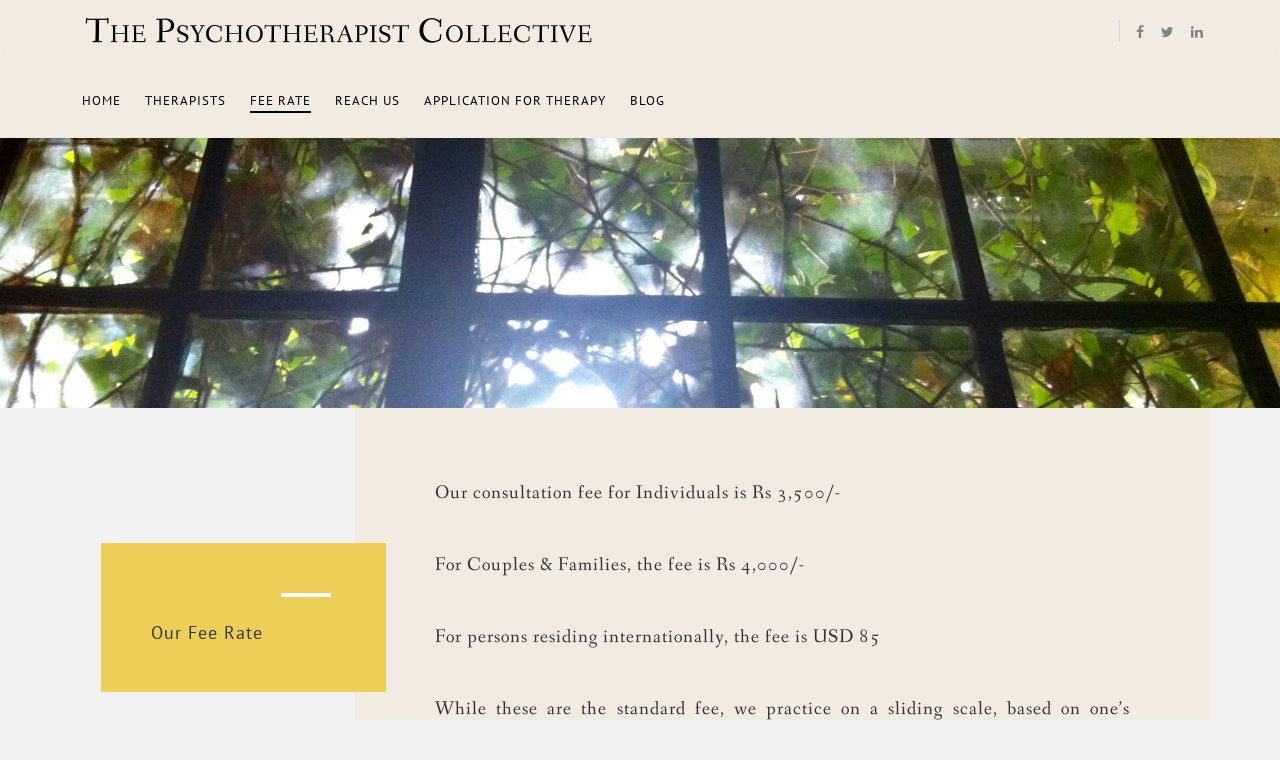

--- FILE ---
content_type: text/html; charset=UTF-8
request_url: https://www.thepsychotherapistcollective.in/fee
body_size: 1679
content:
<!DOCTYPE html>
<html lang="en">
<head>
<title>Our Fee</title>
<meta name="viewport" content="width=device-width, initial-scale=1">
<meta http-equiv="Content-Type" content="text/html; charset=utf-8" />
<meta name="keywords" content="psychotherapist collective delhi, psychotherapist collective, psychotherapist in delhi, psychotherapist in india, best psychotherapist in india, best psychotherapist in delhi, psychotherapist in gurgaon, psychotherapist in gurugram, psychologist in delhi, psychiatrist in delhi, best psychiatrist" />
<meta name="description" itemprop="description" content="We are a group of five psychotherapists trained in the psychoanalytic tradition of therapy offering therapy services to individuals, couples, adolescents and children in New Delhi." />
<!--<link rel="icon" type="image/x-icon" href="theme/images/favicon.ico">-->

<link href="https://www.thepsychotherapistcollective.in/theme/css/bootstrap-3.1.1.min.css" rel="stylesheet" type="text/css" />
<!-- Custom Theme files -->
<link href="https://www.thepsychotherapistcollective.in/theme/css/style.css" rel="stylesheet" type="text/css" />
<!--webfont-->
<link href="https://www.thepsychotherapistcollective.in/theme/css/fonts.css" rel="stylesheet"> 
<!----font-Awesome----->
<link href="https://www.thepsychotherapistcollective.in/theme/css/font-awesome.css" rel="stylesheet">
<!----font-Awesome----->

<script src="https://www.thepsychotherapistcollective.in/theme/js/jquery.min.js"></script>
<script src="https://www.thepsychotherapistcollective.in/theme/js/bootstrap.min.js"></script>
</head>
<body>
<div class="header">
		<div class="container">
			<div class="col-sm-8 logo">
			  <h1><a href="https://www.thepsychotherapistcollective.in/">The Psychotherapist Collective</a></h1>
			</div>
		    <div class="col-sm-4 logo_right">
		       <div class="social">
				  <a href="" class="link facebook" target="_parent"><span class="fa fa-facebook"></span></a>
				  <a href="" class="link twitter" target="_parent"><span class="fa fa-twitter"></span></a>
				  <a href="" class="link google" target="_parent"><span class="fa fa-linkedin"></span></a>
               </div>
			<!-- script for menu -->
			<span class="menu"></span>
			<div class="top-menu">
				
			</div>
			  <div class="clearfix"></div>
		 </div>
	   </div>
</div>
<nav class="navbar nav_bottom" role="navigation">
 <div class="container">
 <!-- Brand and toggle get grouped for better mobile display -->
   <div class="navbar-header nav_2">
      <button type="button" class="navbar-toggle collapsed navbar-toggle1" data-toggle="collapse" data-target="#bs-megadropdown-tabs">Menu
        <span class="sr-only">Toggle navigation</span>
        <span class="icon-bar"></span>
        <span class="icon-bar"></span>
        <span class="icon-bar"></span>
      </button>
      <a class="navbar-brand" href="#"></a>
   </div> 
   <!-- Collect the nav links, forms, and other content for toggling -->
    <div class="collapse navbar-collapse" id="bs-megadropdown-tabs">
        <ul class="nav navbar-nav nav_1">
            <li class=""><a href="https://www.thepsychotherapistcollective.in/">Home</a></li>
            <li class=""><a href="https://www.thepsychotherapistcollective.in/therapists">Therapists</a></li>
            <li class="current_page"><a href="https://www.thepsychotherapistcollective.in/fee">Fee Rate</a></li>
            <li class=""><a href="https://www.thepsychotherapistcollective.in/contact">Reach Us</a></li>
            <li class=""><a href="https://www.thepsychotherapistcollective.in/applicationfortherapy">Application for Therapy</a></li>
            <li><a href="https://thepsychotherapistcollective.in/blog/" target="_blank">Blog</a></li>
        </ul>
        <!--<div class="help_line"><div id="txtblnk"><p>HELP LINE : (+011)-41306663</p></div></div>-->
     </div><!-- /.navbar-collapse -->
   </div>
</nav><div class="about_banner">
	<div class="container">
		<h2></h2>
	</div>
</div>
<div class="box_1">
  <div class="container">
    <div class="box-info clearfix ">
      <div class="heading_1 col-lg-3 col-md-3 col-sm-12 col-xs-12">
       <div class="heading column heading-v1">
         <div class="heading-inner">
             <h4>Our Fee Rate</h4>
         </div>   
      </div>   
    </div>  
    <div class="col-lg-9 col-md-9 right_grid" style="text-align:justify">
      <p>Our consultation fee for Individuals is Rs 3,500/-</p>
	  <p>For Couples & Families, the fee is Rs 4,000/-</p>
      <p>For persons residing internationally, the fee is USD 85</p>

      <p>While these are the standard fee, we practice on a sliding scale, based on one’s capacity to pay. This is discussed in the beginning sessions.</p>

      <p>Patients can inquire about a reduced fee slot, should their circumstances require this consideration. Depending on availability, it may or may not be possible to offer the same.</p>

      <p>Our fee is revised by about 10 percent every year.</p>
      <p>All sessions are 45-minutes in duration.</p>
    </div>  
    <div class="clearfix"> </div> 
   </div>
  </div> 
</div><div class="footer_bottom">
	<div class="container">
		<div class="copy">
            <p>Copyright © M/S The Psychotherapist Collective | Designed By <a href="https://mindcrabs.com/" alt="MindCrabs" style="text-decoration:none">Mind<span style="color:#0ff3de">Crabs&nbsp</span></a></p>
	    </div>
	</div>
</div>
</body>
<script>'undefined'=== typeof _trfq || (window._trfq = []);'undefined'=== typeof _trfd && (window._trfd=[]),_trfd.push({'tccl.baseHost':'secureserver.net'},{'ap':'cpsh-oh'},{'server':'p3plzcpnl505859'},{'dcenter':'p3'},{'cp_id':'10833822'},{'cp_cl':'8'}) // Monitoring performance to make your website faster. If you want to opt-out, please contact web hosting support.</script><script src='https://img1.wsimg.com/traffic-assets/js/tccl.min.js'></script></html>

--- FILE ---
content_type: text/css
request_url: https://www.thepsychotherapistcollective.in/theme/css/style.css
body_size: 14297
content:
body{padding:0;margin:0;font-family:'PT Sans', sans-serif;background:#F1F1F1;}
body a{transition:0.5s all;-webkit-transition:0.5s all;-moz-transition:0.5s all;-o-transition:0.5s all;-ms-transition:0.5s all;}
input[type="button"],input[type="submit"]{transition:0.5s all;-webkit-transition:0.5s all;-moz-transition:0.5s all;-o-transition:0.5s all;-ms-transition:0.5s all;}
h1,h2,h3,h4,h5,h6{margin:0;letter-spacing:1px;}
p, a{margin:0;letter-spacing:1px;}
ul{margin:0;padding:0;}
label{margin:0;}
.header{padding:1em 0 0;background:#f2ebe2;}
.logo h1{font-size:2.5em;font-weight:500;font-family:"Fanwood Text", serif;font-variant:small-caps;}
.logo h1 a{color:#000;line-height:0em;}
.logo h1 a:hover{text-decoration:none;}
span.highlight{color:#56CFCA;}
.top-menu{float:right;}
.top-menu ul li{display:inline-block;}
.top-menu ul li a{color:#000;font-size:14px;font-weight:400;text-decoration:none;padding:6px 15px;border:none;letter-spacing:1px;}
#toTop{width:70px;height:70px;font-size:25px;line-height:67px;color:#fff;background:url(../images/back-top.png) no-repeat 0px 0px;position:fixed;right:40px;bottom:40px;display:none;overflow:hidden;text-align:center;text-decoration:none;z-index:20;font-family:'Oswald', sans-serif;font-weight:100;}
.btn-default_2:hover, .btn-default_2:focus, .btn-default_2:active, .btn-default_2.active{color:#fff;background-color:#56CFCA !important;border-color:#56CFCA;border-radius:0;}
.top-menu ul li a.active{background:#ffbb42;color:#fff;padding:6px 15px;}
ul.social li:first-child{margin-left:0;}
.logo_right{padding-right:0! important;}
.social{padding:0 0px 0 10px;margin:6px 0 0 0px;list-style:none;float:right;border-left:1px solid #D4D4D4;}
.social .link{display:inline-block;vertical-align:middle;position:relative;background-clip:content-box;transition:.5s;color:#848484;font-size:14px;}
.social .link span{padding:0 6px;}
.social .link:hover{color:#56cfca;}
.demo{background:#fff;}
marquee{margin-bottom:-5px;}
.help_line{float:right;margin:10px 0 0 0;}
.navbar-default{background-color:#f1b458 !important;border-color:#f1b458;border-radius:0px;}
.navbar-default .navbar-nav > li > a{color:#fff;font-weight:300;}
.navbar-default .navbar-nav > li > a span{display:block;}
.navbar{min-height:100%;margin-bottom:0;background:#f2ebe2;padding:2em 0 1em;}
.navbar-collapse{padding:0 !important;}
.navbar-nav{margin:0;float:left;}
.navbar-brand{height:100%;padding:0;margin:20px 0 0 0;padding-left:15px;font-size:45px;text-transform:uppercase;letter-spacing:3px;font-weight:500;}
.navbar-default .navbar-brand{color:#fff;}
.navbar-default .navbar-brand:hover, .navbar-default .navbar-brand:focus{color:#fff;background-color:transparent;}
.navbar-nav > li > a{padding:0 !important;text-align:center;color:#000;font-weight:100;font-size:13px;margin:10px 12px;-webkit-transition:all 0.4s ease-in-out;-moz-transition:all 0.4s ease-in-out;-ms-transition:all 0.4s ease-in-out;-o-transition:all 0.4s ease-in-out;transition:all 0.4s ease-in-out;text-transform:uppercase;letter-spacing:1px;}
.dropdown-menu>li>a:hover, .dropdown-menu>li>a:focus{text-decoration:none;color:#000;background-color:#56CFCA !important;}
.navbar-nav > li.current_page>a, .navbar-nav > li.current_page>a:hover{border-bottom:2px solid #000;}
.nav_1>li>a:hover, .nav_1>li>a:focus{background-color:rgba(86, 207, 202, 0) !important;color:#000;}
.navbar-nav > li>a:focus, .navbar-nav>li>a:hover{border-bottom:2px solid #000 !important;}
.nav_1 .open>a, .nav_1 .open>a:hover, .nav_1 .open>a:focus{background-color:rgba(255, 255, 255, 0) !important;border-color:rgba(255, 255, 255, 0);}
.dropdown-menu.columns-2{min-width:400px;}
.dropdown-menu.columns-3{min-width:550px;}
.multi-column-dropdown{list-style:none;padding:0;margin:0;}
.multi-column-dropdown li a{display:block;clear:both;line-height:1.428571429;color:#333;white-space:normal;}
.multi-column-dropdown li a:hover{text-decoration:none;color:#262626;background-color:#f5f5f5;}
.dropdown-menu li a{padding:5px 15px;font-weight:300;}
.dropdown-menu{right:0 !important;left:inherit;}
.drop_menu{top:40px !important;left:-41px !important;font-size:14px;background-color:#F3DB28 !important;border:1px solid #F3DB28 !important;border:1px solid #F3DB28 !important;border-radius:0 !important;box-shadow:none !important;}
.nav-tabs{display:inline-block;border-bottom:none;font-weight:bold;padding:0;font-family:'Oswald', sans-serif;}
.nav-tabs > li > a,
.nav-tabs > li > a:hover,
.nav-tabs > li > a:focus,
.nav-tabs > li.active > a,
.nav-tabs > li.active > a:hover,
.nav-tabs > li.active > a:focus{padding:8px 15px;font-weight:100;font-size:15px;}
.nav-list{border-bottom:1px solid #eee;}
.nav-list > li{padding:20px 15px 15px;border-left:1px solid #eee;margin-right:0 !important;}
.nav-list > li:last-child{border-right:1px solid #eee;}
.nav-list > li > a:hover{text-decoration:none;}
.nav-list > li > a > span{display:block;font-weight:bold;text-transform:uppercase;}
.dialog_3{width:450px;margin:30px auto;}
form.register{padding:0 2em;text-align:center;}
.radio_1{margin-bottom:3em;}
.radio_1, .check_1{min-height:0px !important;margin-top:0px !important;padding-left:0px !important;text-align:left;}
.radio_1 label, .check_1 label{display:inline-block;cursor:pointer;position:relative;padding-left:25px;margin-right:15px;font-size:14px;font-weight:300;vertical-align:middle;width:100%;color:#999;margin-bottom:1em;}
.radio_1 label:before, .check_1 label:before{content:"";display:inline-block;width:16px;height:16px;margin-right:10px;position:absolute;left:0;bottom:1px;background-color:#56CFCA;}
.radio_1 input[type=radio], .check_1 input[type=checkbox]{display:none;}
.radio_1 input[type=radio]:checked + label:before{content:"\2022";color:#fff;font-size:30px;text-align:center;line-height:12px;}
.radio_1 label:before{border-radius:8px;-webkit-border-radius:8px;-moz-border-radius:8px;-o-border-radius:8px;}
.check_1 input[type=checkbox]:checked + label:before{content:"\2713";font-size:15px;color:#fff;text-align:center;line-height:15px;}
.checkbox label:before{border-radius:3px;}
.form-actions.floatRight{text-align:center;margin-bottom:2em;}
h4#myModalLabel{font-family:'Oswald', sans-serif;font-size:3em;font-weight:100;color:#000;}
.modal-content{border-radius:0px !important;}
.modal-header{border-bottom:1px solid rgba(204, 204, 204, 0);}
.close{font-size:30px !important;font-weight:100 !important;}
.form-group_2 input{background:url("../images/inputbg.png") repeat-x scroll 0 0 rgba(0, 0, 0, 0);color:#999;font-size:12px;margin:0 10px 20px;padding:0 2px;}
.modal-dialog_2{width:400px;margin:30px auto;}
.section input[type="submit"], .btn-success1{font-size:14px;font-weight:300 !important;color:#000;cursor:pointer;outline:none;padding:8px 15px;width:50%;margin:0 auto;border:none;background:#F3DB28;text-transform:uppercase;border:4px double #F3DB28;}
.section input[type="submit"]:hover, .btn-success1:hover{background:rgba(243, 219, 40, 0);}
.submit{text-align:center;}
ul.new{margin:3em 0 1em;list-style:none;padding:0;}
ul.new li.new_left{float:left;}
ul.new li.new_left p a{color:#000;}
ul.new li.new_left p a:hover{text-decoration:none;color:#56CFCA;}
ul.new li.new_left p, p.sign{font-weight:300;}
ul.new li.new_left p, p.sign a{color:#56CFCA;}
ul.new li.new_left p, p.sign a:hover{text-decoration:none;color:#000;}
ul.new li.new_right{float:right;}
.section{position:relative;margin-bottom:22px;}
.section input[type="text"], .section input[type="password"], .input-sm{position:relative;vertical-align:top;border:1px solid #DDD;display:-moz-inline-stack;display:inline-block;color:#626262;outline:none;height:42px;width:100%;padding-left:40px;font-weight:100;letter-spacing:1px;}
select#country{height:44px;color:#9C9C9C;}
label.field.prepend-icon{width:100%;}
.field-icon{top:0;z-index:4;width:42px;height:42px;color:inherit;line-height:42px;position:absolute;text-align:center;-webkit-transition:all 0.5s ease-out;-moz-transition:all 0.5s ease-out;-ms-transition:all 0.5s ease-out;-o-transition:all 0.5s ease-out;transition:all 0.5s ease-out;pointer-events:none;color:#56CFCA;font-size:15px;left:0px;}
.head_4 p{font-size:1.5em;text-transform:uppercase;font-family:'Oswald', sans-serif;text-align:center;font-weight:100;}
ul.lang{padding:0;margin:0;list-style:none;}
ul.lang li a{color:#000;font-size:1em;line-height:1.8em;}
section.slider{background:url(../images/banner_2.jpg)no-repeat center top;background-size:cover;-webkit-background-size:cover;-moz-background-size:cover;-o-background-size:cover;min-height:450px;}
.slider_right{position:relative;}
.slider_right h3{font-family:'Oswald', sans-serif;font-size:130px;line-height:140px;font-weight:800;text-transform:uppercase;letter-spacing:3px;z-index:2;color:#fff;margin:1em 0 0 0;}
.slider_left{position:relative;}
.slider_left h3{font-family:'Oswald', sans-serif;font-size:120px;line-height:140px;font-weight:800;text-transform:uppercase;letter-spacing:3px;z-index:2;color:#fff;margin:1em 0 0 0;}
.slider_left h4{font-family:'Oswald', sans-serif;font-size:140px;line-height:140px;font-weight:100;text-transform:uppercase;letter-spacing:3px;z-index:2;color:#fff;}
.slider_caption{position:absolute;right:-60px;width:100%;}
.slider_caption1{position:absolute;left:-180px;width:100%;}
.slider_right h4{font-family:'Oswald', sans-serif;font-size:140px;line-height:140px;font-weight:100;text-transform:uppercase;letter-spacing:3px;z-index:2;color:#fff;}
.separator_align_right{text-align:right;}
.heading_1.col-lg-3.col-md-3.col-sm-12.col-xs-12{padding:0;}
.heading.heading-v1{position:relative;padding:50px;overflow:hidden;background:#edcf57 !important;top:135px;left:31px;z-index:10;}
.heading.heading-v1 .heading-inner{position:relative;padding-top:30px;}
.heading.heading-v1 .heading-inner:before{width:50px;height:4px;content:"";position:absolute;background:#fff;z-index:1;top:0;left:70%;margin-left:0;}
.heading.heading-v1.light-style .heading-inner:before{background:#FFF;}
.heading.heading-v1.light-style .heading-inner > *{color:#FFF;}
.heading.heading-v1 .subheading{font-size:15px;font-weight:100;color:#000000;text-transform:uppercase;width:100%;display:block;letter-spacing:2px;}
.heading.heading-v1 h2{margin:5px 0;font-size:55px;font-weight:100;font-family:'Oswald', sans-serif;}
.heading.heading-v1 h3{margin:5px 0;font-size:55px;font-weight:100;font-family:'Oswald', sans-serif;}
.right_grid{padding:30px 80px;background:#f2ebe2;}
.right_grid h3{font-style:normal;font-weight:100;line-height:56px;font-size:40px;position:relative;text-transform:uppercase;font-family:'Oswald', sans-serif;font-weight:100;}
.right_grid h4{font-style:normal;font-family:"Fanwood Text", serif;line-height:35px;letter-spacing:.5px;color:gray;margin:1em 0 0 0;}
.right_grid h3:after{width:130px;height:4px;content:"";position:absolute;background:rgb(221, 221, 221);z-index:1;bottom:-50px;left:0;}
.right_grid p{margin:2em 0 0;font-family:"Fanwood Text", serif;font-style:normal;font-weight:100;line-height:1.8em;font-size:19px;}
.box_2{background:#000;padding:2em 0;}
#flexiselDemo1, #flexiselDemo2, #flexiselDemo3{display:none;}
.nbs-flexisel-container{position:relative;max-width:100%;}
.nbs-flexisel-ul{position:relative;width:9999px;margin:0px;padding:0px;list-style-type:none;text-align:center;}
.nbs-flexisel-inner{overflow:hidden;margin:0 auto;width:100%;}
.nbs-flexisel-item{float:left;margin:0px;padding:0px;cursor:pointer;position:relative;line-height:0px;width:180px !important;}
.course_demo{padding:0% 3% 0 3%;}
.nbs-flexisel-item img{width:100%;cursor:pointer;position:relative;max-width:140px;max-height:140px;margin-top:25px;margin-bottom:10px;display:inline;}
.row-inner_1{padding:0;}
.row-inner{padding:110px 70px;background:#fff;}
ul.classi_1{padding:0;margin:0 0 3em 0;list-style:none;}
ul.classi_1 li.classi_1-left{float:left;width:45%;margin-right:5%;}
ul.classi_1 li.classi_1-right{float:left;width:50%;}
ul.classi_1 li.classi_1-right h3{font-size:25px;margin-bottom:10px;font-family:'Oswald', sans-serif;text-transform:capitalize;}
ul.classi_1 li.classi_1-right h3 a{color:#000;font-weight:100;}
ul.classi_1 li.classi_1-right h3 a:hover{text-decoration:none;color:#56cfca;}
ul.classi_1 li.classi_1-right.middle h3 a{color:#fff;font-weight:100;}
ul.classi_1 li.classi_1-right.middle h3 a:hover{color:#000;}
ul.classi_1 li.classi_1-right p{color:#999;font:100 14px/23px 'PT Sans', sans-serif;line-height:1.5em;}
ul.classi_1 li.middle p{color:#fff;}
.bs-example.bs-example-tabs.col-md-9{background:#fff;padding:110px 80px;}
.col-inner{padding:10px;background:#fff;}
.col-inner_1{padding:10px;background:#56cfca;}
ul.classi_2{margin-bottom:0;}
.panel-body{background:#fff;padding:4em 0 0 0;}
.panel-body_1 h3{font-size:25px;font-family:'Oswald', sans-serif;font-weight:100;margin-bottom:10px;}
span.m_6{color:#999;font-size:16px;}
.panel-body_1 h3 a{color:#56cfca;}
.panel-body_1 h4 a{color:#999;font:100 16px/23px 'PT Sans', sans-serif;}
.panel-body_1 h4 a:hover{text-decoration:none;color:#000;}
i.refresh_1{font-size:15px;color:#000;margin-left:5px;}
.pull-right{color:#C1C1C1;font-size:15px;font-family:'PT Sans', sans-serif;}
.btn-group{margin:-13px 0 0 0;}
li.presentation_2{margin:5px 0 0 0;}
.nav-tabs>li.active>a, .nav-tabs>li.active>a:focus, .nav-tabs>li.active>a:hover{color:#fff;background-color:#56cfca !important;border:1px solid #56cfca;padding:8px 15px;font-weight:100;font-size:20px;}
.nav-tabs>li>a:focus, .nav-tabs>li>a:hover{background-color:#56cfca;color:#000;padding:8px 15px !important;font-weight:100;font-size:20px !important;}
a#home-tab:hover{color:#fff;}
.dropdown-toggle_1:hover, .dropdown-toggle_1:focus, .dropdown-toggle_1:active, .dropdown-toggle_1.active, .open .dropdown-toggle.dropdown-toggle_1{color:#fff !important;background-color:#56cfca !important;border-color:#56cfca !important;border-radius:0px !important;padding:8px 15px;box-shadow:none !important;}
a.btn.btn_1.btn-default.dropdown-toggle.dropdown-toggle_1:hover{color:#fff !important;}
input.form-control1{box-shadow:none;background-color:#fff;padding:15px;border-radius:0px;}
.nav-tabs>li.input#flocation.active>a, .nav-tabs>li.input#flocation.active>a:focus, .nav-tabs>li.input#flocation.active>a:hover{color:#fff;background-color:rgba(86, 207, 202, 0);border:1px solid rgba(86, 207, 202, 0);font-size:15px;font-weight:100;padding:0;}
.btn-default{color:#333;background-color:rgba(0, 0, 0, 0);border-color:rgba(204, 204, 204, 0);}
.nav-tabs>li>a{border-radius:0px !important;color:#000;padding:8px 15px !important;font-weight:100;font-size:20px !important;}
.btn_1{padding:8px 15px !important;font-size:20px;font-weight:100;}
.thumbnail{border-radius:0px !important;margin-bottom:0px !important;padding:0;border:none;margin-right:10px;}
hr{margin-top:30px;margin-bottom:30px;}
.footer_widget{background-color:#292a2c;padding:7em 0;}
.widget-title{margin-bottom:1em;}
.widget-title span{color:#fff;font-size:1.5em;font-weight:100;text-transform:uppercase;font-family:'Oswald', sans-serif;}
.textwidget p{color:#959595;margin-bottom:1em;line-height:1.8em;font:100 16px/25px 'PT Sans', sans-serif;letter-spacing:1px;}
ul.gallery{padding:0;margin:0;list-style:none;}
ul.gallery li{float:left;width:75px;height:75px;margin:0 10px 10px 0;}
ul.gallery li.last{margin-right:0;}
.footer_middle{background:#F3DB28;}
.footer-icons .social-icon{display:inline-block;float:left;line-height:0;margin-bottom:0;margin-left:-1px;width:25%;}
.footer-icons .social-icon i{border-color:rgba(97, 97, 97, 0.1);border-style:none solid solid;border-width:0 1px 1px;color:#000;font-size:50px;height:165px;line-height:165px;overflow:hidden;text-align:center;transition:all 0.3s ease 0s;width:100%;-webkit-border-radius:0;-moz-border-radius:0;-ms-border-radius:0;border-radius:0;-webkit-transition:all 0.3s ease;-moz-transition:all 0.3s ease;-o-transition:all 0.3s ease;transition:all 0.3s ease;}
.footer-icons .social-icon:hover i{color:#fff;background:#56cfca;border-color:-moz-use-text-color rgba(0, 0, 0, 0.07);border-style:none solid;border-width:0 1px;}
.newsletter_signup{margin:50px 0;position:relative;text-align:right;}
.newsletter_signup input[type="email"].form-control{background:url("../images/mail.png") no-repeat scroll 15px 17px #ffffff;font-size:15px;height:65px;padding:5px 15px 5px 65px;width:100%;border:1px solid #56CFCA;}
.newsletter_signup input[type="submit"]{background:none repeat scroll 0 0 #56CFCA;border:0 none;color:#000;cursor:pointer;float:right;font-size:14px;font-weight:600;height:59px;margin:3px;padding:6px 30px;position:absolute;right:0;text-transform:uppercase;top:0;-webkit-transition:all 0.3s ease;-moz-transition:all 0.3s ease;-o-transition:all 0.3s ease;transition:all 0.3s ease;}
.newsletter_signup input[type="submit"]:hover{background:none repeat scroll 0 0 #F3DB28;outline:none;}
.footer_bottom{background-color:#292a2c;padding:3em 0;text-align:center;}
.copy p{color:#686869;font-size:16px;letter-spacing:1px;}
.copy p a{color:#F3DB28;}
.copy p a:hover{text-decoration:none;color:#56CFCA;}
.about_banner{background:url(../images/about.jpg)no-repeat center top;background-size:cover;-webkit-background-size:cover;-moz-background-size:cover;-o-background-size:cover;min-height:270px;text-align:center;}
.about_banner h2{color:#eac739;font-size:5em;margin:1.5em 0 0.4em 0;font-family:"Quattrocento", serif;font-weight:100;}
a.home{color:#fff;font-size:14px;}
i.home_1{color:#F3DB28;}
a.home_desc{color:#fff;letter-spacing:5px;}
a.home_desc:hover{text-decoration:none;color:#56CFCA;}
span.breadcrumbs{color:#fff;letter-spacing:5px;font-size:25px;}
.about_top{padding:7em 0;}
.column-2, .column-9, .column-15{background:#fff;padding:100px 80px 100px 115px;}
.column-2 h4{font-size:4em;text-align:center;font-family:'Oswald', sans-serif;font-weight:100;margin-bottom:1em;}
.column-1{background:url(../images/banner_2.jpg);background-repeat:no-repeat;background-position:center center;background-size:cover;min-height:260px;position:relative;top:135px;left:31px;z-index:10;padding:0;}
.list-group-item{background-color:rgba(255, 255, 255, 0);border:1px solid rgba(221, 221, 221, 0);border-bottom:1px solid #56CFCA;color:#fff;font:100 17px/17px 'PT Sans', sans-serif;}
.list-group-item:first-child{border-top-right-radius:0px !important;border-top-left-radius:0px !important;}
a.list-group-item.active_1, a.list-group-item.active_1:hover, a.list-group-item.active_1:focus{z-index:2;color:#fff;background-color:#4BD6D0;border-color:#4BD6D0;color:#000;}
a.list-group-item{color:#fff;}
a.list-group-item.active, a.list-group-item.active:hover, a.list-group-item.active:focus{z-index:2;color:#fff;background-color:#4BD6D0;border-color:#4BD6D0;}
a.list-group-item:hover, a.list-group-item:focus{text-decoration:none;background-color:#F3DB28;color:#000;}
.sub_col{background-image:url(../images/line.png);background-repeat:no-repeat;background-position:left top;background-size:auto;float:left;width:19%;}
#sub_col2{float:left;width:80%;text-align:center;}
#sub_col2 h3{color:#000;font-size:3em;font-weight:100;text-transform:uppercase;font-family:'Oswald', sans-serif;}
#sub_col2 h4{color:#a3a3a3;font-size:1.3em;font-weight:100;margin:10px 0 0 0;font-style:italic;}
.text-inner p{font-style:normal;font-weight:600;line-height:30px;font-size:13px;letter-spacing:1.5px;color:#a4a4a4;text-transform:uppercase;font-family:'Oswald', sans-serif;}
p.m_1{color:#a3a3a3;font:100 16px/30px 'PT Sans', sans-serif;margin:3em 0 0;}
p.m_2{margin:2em 0 0 0;}
.about_middle{background:#fff;padding:7em 0;}
.item-testimonial{position:relative;margin:10px 15px;}
.item-testimonial > .avatar{width:80px;height:80px;position:absolute;bottom:-30px;right:-35px;z-index:2;}
.item-testimonial > .content_box, .item-testimonial > .avatar{border:solid 5px #ddd;}
.item-testimonial > .content_box{position:relative;padding:0px;}
blockquote{border:none;position:relative;}
blockquote:before{content:"“";font-size:84px;position:absolute;right:17px;top:-4px;color:#ddd;}
blockquote > p{font-style:italic;font-weight:normal;font-size:14px;line-height:24px;padding:9px 49px 20px 0px;color:#999;}
blockquote > footer{font-style:normal;padding:0px 0px 0px 0;margin-top:-9px;margin-bottom:-12px;background:transparent;font-size:14px;text-transform:uppercase;}
blockquote > footer a{color:#56CFCA;}
.sub_col1{width:100%;float:none;margin-bottom:2em;}
.about_bottom{padding:7em 0;}
.column-6{background:url(../images/pic2.jpg);background-repeat:no-repeat;background-position:center center;background-size:cover;min-height:300px;position:relative;top:135px;left:31px;z-index:10;padding:0;}
.column-7{background:#fff;padding:100px 80px 100px 115px;}
.column-7 h3{color:#000;font-size:3em;font-weight:100;text-transform:uppercase;font-family:'Oswald', sans-serif;}
.column-7 h4{font-size:17px;letter-spacing:3px;font-style:italic;color:#999;margin:1em 0 2em;font-weight:300;}
.column-7 p{font:100 16px/30px 'PT Sans', sans-serif;color:#999;margin:1em 0 2em;font-weight:300;}
.but_4{margin-bottom:2em;}
a.readmore{font-size:15px;color:#000;font-weight:100;background:#F3DB28;padding:20px 60px;border:4px double #F3DB28;}
a.readmore:hover{text-decoration:none;background:rgba(243, 219, 40, 0);}
.about_social{margin-bottom:5em;}
.about_social a{margin:0 15px;}
.about_social a{font-size:30px;color:#999;}
.about_social a:hover{color:#56CFCA;}
.timer_grid{text-align:center;margin-bottom:5em;}
span.countDays, span.countHours, span.countMinutes{margin-right:30px;}
ul#countdown li p{font-size:12px;}
p.timeRefHours{padding-left:37px}
p.timeRefDays{padding-left:50px;}
p.timeRefMinutes{padding-left:26px}
p.timeRefSeconds{padding-left:21px}
ul.navigation{list-style:none;margin:0;padding:0;}
ul.navigation li{display:inline-block;margin-right:11%;color:#000;font-size:14px;}
.column-8{background:url(../images/pic15.jpg);background-repeat:no-repeat;background-position:center center;background-size:cover;min-height:300px;position:relative;top:135px;left:31px;z-index:10;padding:0;}
.timeline_work{list-style:none;padding:0;margin:0 auto;width:100%;position:relative;overflow:hidden;padding:50px 0;}
.timeline_work:before{background:#e5e5e5;content:"";left:35px;top:10px;bottom:0;position:absolute;width:1px;margin-left:-1px;margin-top:-10px;height:9999px;}
.timeline_work > li{display:block;width:100%;position:relative;padding:25px 0;}
.clearfix:before, .clearfix:after{content:" ";display:table;}
.timeline_work > li .entry_number{position:relative;padding-left:85px;}
.timeline_work > li .entry_number .icon{display:inline-block;width:70px;height:70px;border-radius:50%;-webkit-border-radius:50%;-moz-border-radius:50%;-ms-border-radius:50%;-o-border-radius:50%;border:1px solid #e5e5e5;text-align:center;line-height:62px;position:absolute;left:0;top:50%;margin-top:-35px;background:#FFF;z-index:9;}
i.cal{font-size:25px;color:#56CFCA;vertical-align:middle;}
.timeline_work > li .entry_number .number{font-size:60px;color:#eeeded;font-weight:900;text-transform:uppercase;width:175px;height:auto;display:inline-block;line-height:1;text-align:center;float:left;padding:95px 0 0;}
.timeline_work > li .entry_number .content-inner{padding-left:190px;}
.timeline_work > li .entry_number .content-inner .wcontent{padding:20px 30px 20px;border-left:1px solid #e5e5e5;}
.timeline_work > li .entry_number .date{font-size:30px;text-transform:uppercase;color:#56CFCA;font-weight:100;font-family:'Oswald', sans-serif;}
.timeline_work > li .entry_number .title{font-size:19px;font-weight:100;color:#000;text-transform:uppercase;margin:1em 0 2em;font-family:'Oswald', sans-serif;}
.content_para p{font-weight:100;line-height:1.8em;font-size:16px;color:#a8a8a8;}
.column-9 h3, .column-15 h6{font-family:'Oswald', sans-serif;font-size:5em;color:#000;font-weight:100;margin-bottom:1em;}
p.m_3{color:#a3a3a3;font:100 16px/30px 'PT Sans', sans-serif;margin:3em 0 0;}
ul.privacy_list{padding:0;margin:0;}
ul.privacy_list li a{color:#999;font:100 16px/30px 'PT Sans', sans-serif;line-height:2em;}
ul.privacy_list li a:hover{text-decoration:none;color:#56CFCA;}
.column-10{background:url(../images/pic16.jpg);background-repeat:no-repeat;background-position:center center;background-size:cover;min-height:300px;position:relative;top:135px;left:31px;z-index:10;padding:0;}
.column-11{background:url(../images/pic17.jpg);background-repeat:no-repeat;background-position:center center;background-size:cover;min-height:300px;position:relative;top:135px;left:31px;z-index:10;padding:0;}
.nav-tabs1{padding:0;}
.jb-accordion-wrapper{background:#FFFFFF;margin-bottom:25px;}
.wrapper_1{border:1px solid #F3DB28;}
.wrapper_2{border:1px solid #56CFCA;}
.jb-accordion-title{position:relative;background:#56CFCA;color:#FFFFFF;padding:10px 20px 10px;font-size:20px;font-family:'Oswald', sans-serif;font-weight:100;}
.title-grey{background:#F3DB28;color:#000;}
.jb-accordion-title button{background:rgba(255, 255, 255, 0);position:absolute;right:15px;border:none;color:#fff;font-size:17px;padding:0px 7px;outline:none;}
i.minus_1{color:#000;}
.jb-accordion-content{padding:20px;}
.jb-accordion-content p{font-size:16px;line-height:1.8em;color:#999;}
p.m_4, p.m_5{font:100 16px/30px 'PT Sans', sans-serif;color:#999;margin:0 0 2em;}
.column-12{background:url(../images/pic18.jpg);background-repeat:no-repeat;background-position:center center;background-size:cover;min-height:300px;position:relative;top:135px;left:31px;z-index:10;padding:0;}
.column-13{text-align:center;}
i.envelop{color:#fff;font-size:4em;margin:30px 0;}
.address p{color:#fff;font-size:15px;line-height:1.8em;margin:0 0 16px;font-weight:100;}
.address dd{color:#fff;font-size:15px;line-height:1.8em;}
.address dd a{color:#fff;}
.contact input[type="text"], .contact textarea{width:100%;font-size:15px;margin:10px 0;border:none;border-bottom:2px solid #D0D0D0;color:#D8D8D8;background:none;outline:none;text-transform:uppercase;font-weight:100;height:54px;padding:10px 0;resize:none;}
.contact textarea{height:150px;}
.submit-wrap input{display:inline-block;padding:18px 30px;font-size:15px;line-height:20px;font-weight:normal;font-style:normal;text-transform:uppercase;border:none;color:#000;background:#F3DB28;border:4px double #F3DB28;transition:0.5s all;}
.submit-wrap input:hover{background:transparent;color:#000;}
.map iframe{min-height:570px;width:100%;border:none;}
.entry-meta{font-size:14px;}
.separator{color:#b6b8b9;}
span.entry-date a, span.author a{color:#56CFCA;}
.post h4.entry-title, .post h4.entry-title a{font-style:normal;font-weight:700;line-height:37px;font-size:27px;letter-spacing:-1px;}
.entry-meta h5{font-size:3em;font-weight:100;font-family:'Oswald', sans-serif;margin:0.5em 0 1em;}
.entry-meta h5 a{color:#000;}
.entry-meta h5 a:hover{text-decoration:none;color:#56CFCA;}
.entry-meta p{font:100 16px/30px 'PT Sans', sans-serif;color:#999;margin:1em 0 2em;font-weight:300;}
a.btn-read-more{background:#56CFCA;color:#fff;padding:15px 30px;float:left;border:4px double #56CFCA;}
a.btn-read-more:hover{background:transparent;color:#000;text-decoration:none;}
.comments-link{float:right;min-width:50px;height:45px;line-height:45px;padding:0 10px;position:relative;font-style:normal;background-color:#56CFCA;-webkit-transition:all .3s ease;-o-transition:all .3s ease;transition:all .3s ease;color:#fff;text-align:center;}
.comments-link:hover{color:#fff;}
.comments-link:before{background-color:#49ca9f;-webkit-transition:all .3s ease;-o-transition:all .3s ease;transition:all .3s ease;}
.comments-link:after{border-top:8px solid #56CFCA;-webkit-transition:all .3s ease;-o-transition:all .3s ease;transition:all .3s ease;}
.comments-link:after{content:'';width:0;height:0;border-right:10px solid transparent;position:absolute;left:14px;bottom:-8px;}
textarea.form-control{height:auto;}
.form-control{height:44px;font-size:16px;line-height:1.875;border-radius:0;box-shadow:none;color:#999;}
.commentform{background:#fff;padding:7em 0;}
.form-group{margin-bottom:15px;}
.comment_box h4{font-family:'Oswald', sans-serif;font-weight:100;margin-bottom:1em;font-size:4em;color:#000;text-align:center;}
.comment_box p{color:#000;font-size:20px;margin-bottom:1em;}
.column-14{background:#F1F1F1;padding:100px 80px 100px 115px;}
label.field-label{font-size:15px;color:#999;margin-bottom:10px;font-weight:100;}
.form_control_2{border:1px solid #56CFCA;}
.submit-wrap_1{margin:4em 0 0 0;}
a.add_btn{font-size:15px;line-height:20px;font-weight:normal;font-style:normal;text-transform:uppercase;border:none;color:#fff;background:#56CFCA;border:4px double #56CFCA;transition:0.5s all;}
a.classi_btn{padding:20px 45px;}
a.more_btn{padding:15px 45px;}
a.reply_btn{padding:15px 30px;}
a.add_btn:hover{background:rgba(86, 207, 202, 0);color:#000;text-decoration:none;}
p.m_5{margin-bottom:4em;}
.panel-body_3{margin:6em 0 0 0;}
.column-15 h6{text-align:center;}
span.m_6 a{text-transform:uppercase;color:#56CFCA;}
ul.classified_list{padding:0;margin:5em 0 4em 0;list-style:none;}
ul.classified_list1{margin-bottom:0;}
ul.classified_list li{float:left;margin:0 10px 25px 0;}
ul.classified_list li a{background:#F3DB28;padding:8px 15px;color:#000;}
ul.classified_list li a:hover{text-decoration:none;background:#56CFCA;color:#fff;}
.pagination_1 .pagination > li span, .pagination_1 .pagination > li a{font-size:20px;text-transform:uppercase;font-weight:100;padding:5px 10px;line-height:1;display:block;border:none;border-radius:0;color:#000;}
.pagination_1 .pagination > li span.current, .pagination_1 .pagination > li a:hover{color:#56CFCA;text-decoration:underline;background-color:transparent;}
.pagination_1 .result-count{color:#bbb;font-size:20px;margin:0;font-weight:100;}
ul.m_7{margin:0;}
.profile-widget_left{float:left;}
.profile-widget_left h3{color:#000;font-size:2em;font-weight:100;text-transform:uppercase;font-family:'Oswald', sans-serif;}
.profile-widget_left p{margin:1em 0 4em;}
.profile-widget_left p a{color:#999;font-size:16px;}
.profile-widget_left p a:hover{color:#000;}
.profile-widget_right{float:right;}
a.profile-btn{padding:18px 30px;font-size:15px;line-height:20px;font-weight:normal;font-style:normal;text-transform:uppercase;border:none;color:#fff;background:#56CFCA;border:4px double #56CFCA;transition:0.5s all;}
a.profile-btn:hover{background:rgba(86, 207, 202, 0);color:#000;text-decoration:none;}
#example1 h5{color:#000;font-size:2em;text-transform:uppercase;font-family:'Oswald', sans-serif;font-weight:100;margin-bottom:1em;}
.profile-widget_right p{margin:2em 0 0 0;}
.profile-widget_right p a{color:#56CFCA;}
a.btn.btn-primary{width:100%;}
.btn_3{color:#000;background-color:#F3DB28;border-color:#F3DB28;border-radius:0;border:none;}
.btn_3:hover{background:#56CFCA;}
.btn-primary:hover, .btn-primary:focus, .btn-primary:active, .btn-primary.active, .open .dropdown-toggle.btn-primary{background-color:#56CFCA !important;border-color:#56CFCA !important;}
.badge_1{color:#000;background-color:#fff;border-radius:10px;}
#example1{margin-bottom:5em;}
.about_pagi{margin:5em 0 0 0;}
.detail_left{margin-right:10px;}
.blok_1 p{color:#000;float:left;font-size:20px;font-weight:100;margin:0;padding:0;}
.blok_1 p span{font-size:14px;color:#CCCACA;}
.para{color:#a3a3a3;font:100 16px/30px 'PT Sans', sans-serif;}
.blok_1{margin-bottom:3em;}
.contact-me{border-bottom:1px solid #999;height:93px;overflow:hidden;padding:20px 0 0;}
.flot{float:left;}
.name{color:#000;float:left;font-size:10px;line-height:18px;margin:0 0 0 4px;}
.name a{font-size:21px;color:#000 !important;text-transform:capitalize;}
.name a:hover{text-decoration:none;}
.name a span:hover{color:#56CFCA;}
.name p{color:#999;font-size:13px;}
.contact_btn{float:right;}
.grid_1{padding:0 5px;}
select#database_country{padding:0;}
.form-control:focus{border-color:#56CFCA;outline:0;box-shadow:none;}
.bg-secondary{position:relative;}
.bg-secondary:before{content:'';position:absolute;background-color:#F3DB28;right:0;left:50%;margin-left:-15px;top:0;bottom:0;}
.bg-secondary:after{content:'';position:absolute;background-color:#fff;left:0;right:50%;margin-right:-15px;top:0;bottom:0;z-index:-9999;}
.inset-3{padding:78px 28px 100px 0px;}
.inset-3 h4{color:#000;font-size:3em;font-family:'Oswald', sans-serif;font-weight:100;margin-bottom:1em;}
.line-inset-1{padding-left:101px;position:relative;}
.line-inset-1 p{font:100 16px/30px 'PT Sans', sans-serif;color:#999;margin:1em 0 2em;font-weight:300;}
.line-inset-1:before{content:"";position:absolute;left:1px;top:-25px;height:2px;width:70px;background-color:#000;}
.marked-list{position:relative;padding-left:39px;line-height:31px;list-style:none;margin:0;}
.marked-list li{position:relative;font-size:16px;}
.marked-list li a{color:#000;}
.marked-list:before{content:"";position:absolute;left:3px;top:12px;bottom:14px;width:2px;background-color:#000;}
.marked-list li:before{position:absolute;content:"";height:2px;width:27px;left:-35px;top:14px;background-color:#000;-moz-transition:0.2s;-webkit-transition:0.2s;-o-transition:0.2s;transition:0.2s;}
.marked-list li:after{position:absolute;content:"";height:9px;width:9px;left:-39px;top:11px;background-color:#fff;-webkit-border-radius:50%;-moz-border-radius:50%;border-radius:50%;}
a.add_btn1{padding:14px 40px;}
.block-hover{position:relative;overflow:hidden;}
.link_1{margin:3em 0 0 0;}
table.details{margin-bottom:4em;}
table.details h3{color:#000;font-size:2em;margin-bottom:1em;}
table.details tr{line-height:2em;font-size:16px;}
.icons_box1{margin:5em 0 2em;}
.feature-box{padding:30px !important;background:#FAFAFA;}
i.face{font-size:4em;color:#56CFCA;margin-bottom:0.5em;-webkit-transition:all 0.6s ease;-moz-transition:all 0.6s ease;-o-transition:all 0.6s ease;transition:all 0.6s ease;}
.feature-box:hover i.face{-webkit-transform:rotateY(360deg) scale(0.8);-ms-transform:rotateY(360deg) scale(0.8);transform:rotateY(360deg) scale(0.8);}
.feature-box h4{color:#000;font-size:2em;margin-bottom:0.5em;font-family:'Oswald', sans-serif;font-weight:100;text-transform:capitalize;}
.feature-box p{color:#a3a3a3;font:100 15px/25px 'PT Sans', sans-serif;}
.box_1{padding-left:0;}
.box_3{padding-right:0;}
.photos_list{padding:0;margin:0 0 5em 0;list-style:none;position:relative;}
.photos_list li{width:31.6666%;float:left;margin:0 2.333% 2.333% 0;}
.photos_list li.last{margin-right:0;}
.column-inner::after, .column-inner::before{content:" ";display:table;}
.team.layout{position:relative;}
.widget-team .team-header img{-webkit-filter:grayscale(100%);-moz-filter:grayscale(100%);filter:grayscale(100%);filter:grayscale(100%);}
.team.layout img{display:inline-block !important;}
.team.layout .team-body{position:absolute;top:0;left:0;width:100%;height:100%;-webkit-transition:all 0.35s;-o-transition:all 0.35s;transition:all 0.35s;z-index:9;background:rgba(0, 0, 0, 0.5);text-align:center;}
.team.layout:hover .team-body{background:rgba(0, 0, 0, 0);}
.team.layout .team-body .team-body-content{padding:10px 30px;vertical-align:middle;font-size:14px;font-weight:400;line-height:24px;display:inline-block;text-align:center;position:relative;top:50%;-webkit-transform:translateY(-50%);-ms-transform:translateY(-50%);transform:translateY(-50%);}
.team.layout:hover .team-body .team-body-content{display:none;-webkit-filter:grayscale(0);-moz-filter:grayscale(0);filter:grayscale(0);filter:none;background:red;}
.team.layout .team-body .team-name{color:#FFF;font-size:30px;font-weight:300;line-height:40px;margin:0;}
.team.layout .team-body .team-job{font-size:12px;font-weight:900;color:#F3DB28;text-transform:uppercase;}
.team.layout .photos_social-icons{position:absolute;top:100%;left:0;margin-top:-70px;-webkit-transition:all 0.35s;-o-transition:all 0.35s;transition:all 0.35s;opacity:0;filter:alpha(opacity=0);width:100%;height:60px;z-index:99;background:#56CFCA;padding:0 30px;line-height:60px;}
.team.layout .photos_social-icons a{color:#FFF;font-size:14px;margin-left:15px;}
.team.layout .photos_social-icons a:hover{text-decoration:none;color:#000;}
.fa-facebook-f:before, .fa-facebook:before{content:"";}
.team.layout:hover .photos_social-icons{margin-top:0;opacity:1;filter:alpha(opacity=100);}
.column-inner_layout{padding-left:0;}
.column-inner_layout2{padding-right:0;}
.column-inner_layout1{padding:0;}
.video_1 iframe{margin-bottom:2em;}
.video_2 iframe{margin-bottom:5em;}
.video_1 iframe, .video_2 iframe{width:100%;min-height:300px;}
.column-16{background:url(../images/c11.jpg);background-repeat:no-repeat;background-position:center center;background-size:cover;min-height:300px;position:relative;top:135px;left:31px;z-index:10;padding:0;}
.blog-entry-title h4 a{font-size:15px;font-weight:400;line-height:1;text-transform:uppercase;padding:4px 16px;margin-bottom:13px;background-color:#56CFCA;color:#ffffff !important;}
.blog-entry-title h3{margin:1em 0;}
.blog-entry-title h3 a{color:#000;font-size:1em;text-transform:uppercase;font-family:'Oswald', sans-serif;font-weight:100;}
.post__1-icon{margin-right:5px;}
.post__1-date{float:left;margin:0;}
.post__1{font-size:15px;font-weight:300;line-height:1.1111;text-align:right;color:#D2D2D2;}
span.link_2{margin-right:5px;}
span.post__1-item{margin-right:15px;}
.post__1 a{color:#b2b2b2;}
.post__1 a:hover{text-decoration:none;color:#56CFCA;}
.post__1-item .icon-heart-outline{font-size:14px;margin-top:-3px;}
.post__1 .fa, .post__1 .genericon, .post__1 .glyphicon, .post__1 .rt-icon{color:#56CFCA;}
.post__1-icon{margin-right:5px;}
.blog-entry-title p{font:100 15px/25px 'PT Sans', sans-serif;color:#999;margin:1em 0 0em;font-weight:300;}
.row_1{margin-bottom:4em;}
.column-17{position:relative;top:135px;left:31px;z-index:10;padding:0;}
p.m_7{color:#a3a3a3;font:100 16px/30px 'PT Sans', sans-serif;margin:3em 0;}
ul.list_3{font-style:italic;color:#999;list-style:none;padding-left:2em;}
ul.list_3 li{position:relative;line-height:2em;font-size:15px;}
ul.list_3 li:before{position:absolute;content:"";background:#000;border-top:solid 1px #bbb;width:14px;height:1px;top:14px;left:-25px;}
.comments-post{margin:4em 0 0 0;}
ul.comment-list > li:last-child{border:none;}
.author-title h5{text-transform:uppercase;letter-spacing:0.1500em;font-size:15px;margin-bottom:10px;}
.author-title h5 a{color:#56CFCA;}
.author-title h5 a:hover, .comment-tools.pull-right a:hover{text-decoration:none;color:#000;}
p.m_20{color:#999;font-size:16px;}
.leave-reply-link{float:right;margin-top:7px;}
.leave-reply-link a{color:#000;}
h4.comments{font-weight:300;letter-spacing:0.1500em;font-size:30px;color:#000;float:left;}
ul.comment-list{padding:0;margin:0;list-style:none;}
ul.comment-list > li, ul.comment-list ul > li{padding:60px 0;border-bottom:solid 1px #E8E8E8;}
.author.author-title{width:90%;float:left;margin-bottom:3%;}
.comment-tools.pull-right{margin:-5px 0 0 0;}
.comment-tools.pull-right a{color:#56CFCA;font-size:20px;}
p.date{font-size:14px;color:#C7C7C7;font-weight:100;}
.author-detail{margin-bottom:4em;}
p.m_8{color:#a3a3a3;font:100 14px/20px 'PT Sans', sans-serif;}
.article{background:#56CFCA;position:relative;top:135px;left:31px;z-index:10;min-height:460px;}
.article_box{text-align:center;padding:1em 0;}
.article_img{border-color:#F3DB28;}
.article_img{-moz-border-radius:50%;-webkit-border-radius:50%;border-radius:50%;}
.article_img{height:100px;width:100px;border-width:4px;border-style:solid;overflow:hidden;margin:15px auto 30px;}
.article_img img{text-align:center;height:92px;width:92px;}
.social-ul{float:none;}
.social-ul li{float:none;display:inline-block;margin:0 5px 0 0;}
.social-ul li a{border:1px solid rgba(255,255,255,0.2);background-color:transparent;}
.social-ul li a:hover{border:1px solid #F3DB28;}
.social-ul li a{height:28px;width:28px;line-height:28px;font-size:18px;text-align:center;color:#eef1f2;display:inline-block;overflow:hidden;}
.widget-about .social-ul li a:hover{border-color:#263241;background-color:#263241;}
.article_box h3{color:#fff;font-family:'Oswald', sans-serif;font-size:2em;font-weight:100;margin-bottom:10px;text-transform:capitalize;}
.article_box p{color:#fff;font-size:15px;line-height:1.8em;margin-bottom:2em;font-weight:100;}
.post-content_box1{padding-right:0 !important;}
.post-content_box{padding-left:0 !important;}
.article_box2{margin-bottom:5em;}
.post_format_content{overflow:hidden;background-color:#212121;position:relative;}
.post_format_content img{display:block;width:calc(100% + 30px);max-width:none;height:100%;transform:translate3d(-30px, 0px, 0px);transition:opacity 0.35s ease 0s, transform 0.35s ease 0s;}
.post-meta{padding:23px 0;font-size:15px;color:rgba(152, 152, 152, 0.5);}
.post-meta > span{display:inline-block;vertical-align:top;padding-right:25px;line-height:30px;}
.post-meta > span a{font-family:'Oswald', sans-serif;font-size:25px;color:#56CFCA;font-weight:100;}
.post-meta > span a:hover{text-decoration:none;color:#000;}
.likes{position:absolute;z-index:10;right:0;top:0;width:60px;height:76px;padding:25px 5px 0px;text-align:center;font-size:13px;color:rgba(255,255,255,0.5);background-color:rgba(51,51,51,0.5);transition:color 0.2s ease-in-out, background-color 0.2s ease-in-out;-webkit-transition:color 0.2s ease-in-out, background-color 0.2s ease-in-out;}
.likes i{display:block;}
.article_box1{margin:8em 0 5em;}
.post_format_content:hover .likes i{color:#F3DB28;}
.post_format_content:hover span.likes_count{color:#fff;}
.post-meta > span.post-meta-comments{padding-right:0;}
h3.post-title_1{margin:-5px 0 13px -95px;padding:12px 0 11px 20px;text-transform:uppercase;line-height:48px;font-size:38px;border-left:5px solid transparent;background-color:#fff;border-left-color:#F3DB28 !important;font-family:'Oswald', sans-serif;font-weight:100;}
h3.post-title_1 a{color:#000;}
h3.post-title_1 a:hover{text-decoration:none;color:#F3DB28;}
.post-content p{font:100 15px/25px 'PT Sans', sans-serif;color:#999;margin-bottom:1em;}
a.post_content_readmore{position:relative;font-family:'Oswald', sans-serif;color:#000;font-size:25px;font-weight:100;}
a.post_content_readmore:hover{text-decoration:none;color:#555;}
.post_format_content:hover img{opacity:0.25;transform:translate3d(0,0,0);-webkit-transform:translate3d(0,0,0);}
.post-meta i{padding-right:10px;}
.post_content_readmore i{color:#56CFCA;}
.post_content_readmore i{position:absolute;top:0;right:0;display:block;line-height:45px;font-size:16px;opacity:0;transition:right 0.2s ease-in-out, opacity 0.2s ease-in-out;-webkit-transition:right 0.2s ease-in-out, opacity 0.2s ease-in-out;}
.post_content_readmore:hover i{right:-15px;opacity:1;}
.classified_list h4{font-family:'Oswald', sans-serif;font-size:3em;color:#000;font-weight:100;margin-bottom:1em;}
.single_post{font-size:16px;color:rgba(51,51,51,0.5);}
.single_post a{display:inline-block;vertical-align:top;margin-left:12px;text-transform:uppercase;font-weight:700;font-size:14px;letter-spacing:2px;color:#56CFCA;}
.single_post a:hover{color:#000;text-decoration:none;}
.single_post_meta > span{display:inline-block;vertical-align:top;padding:0 5px;text-transform:uppercase;font-size:13px;color:rgba(51,51,51,0.5);}
.single_post i{padding-right:10px;}
.article_post{padding:0;}
.social_link i{transition:transform 0.2s ease-in-out;-webkit-transition:transform 0.2s ease-in-out;}
.social_link:hover i{transform:rotateY(180deg);-webkit-transform:rotateY(180deg);}
a.social_link{width:0;height:23px;margin:0 0 0 -3px;line-height:23px;transition:width 0.4s ease-in-out, margin 0.4s ease-in-out;-webkit-transition:width 0.4s ease-in-out, margin 0.4s ease-in-out;color:#56CFCA;}
a.social_link{width:20px;margin:0 0 0 18px;font-size:20px;}
.single_post_bottom{margin:1em 0 3em;}
.blockquote_element{border-left:5px solid #F3DB28;padding:0px 0 0px 30px;margin:0 0 3em 2em;}
.blockquote_element p{font-size:16px;color:#576366;line-height:1.8;font-weight:400;margin-bottom:0 !important;font-style:italic;letter-spacing:2px;}
.article_desc{margin:3em 0;}
.article_desc p, .article_desc_1 p{font:100 16px/30px 'PT Sans', sans-serif;color:#999;}
.author-detail img{float:left;border-radius:50px;-webkit-border-radius:50px;-moz-border-radius:50px;-o-border-radius:50px;width:13%;margin-right:4%;}
.article_desc_1{margin-bottom:4em;}
.author-info{position:relative;margin-left:130px;}
.author-title{font-size:25px;color:#21262b;letter-spacing:1px;-webkit-font-smoothing:antialiased;font-weight:100;font-style:italic;line-height:1;margin-bottom:10px;}
p.author-description{color:#999;font-weight:100;line-height:1.5em;float:left;font-size:16px;letter-spacing:1px;margin-bottom:30px;}
ul.author-socials{padding:0;margin:0;list-style:none;}
.author-socials li{float:left;margin-right:20px;margin-left:0;padding-left:0;}
.author-socials li a{color:#909a9c;font-size:20px;}
.author-socials li a:hover{color:#000;}
.author_details-right{float:left;width:75%;}
.forum{padding:2em;background:url(../images/about.jpg)no-repeat center top;background-size:cover;-webkit-background-size:cover;-moz-background-size:cover;-o-background-size:cover;position:relative;top:135px;left:31px;z-index:10;min-height:420px;}
.social-item{width:100%;overflow:hidden;height:40px;}
.social-item{color:#FFF;height:50px;margin-bottom:10px;}
.fb-like-button .social-item-inner{background-color:#3b5998;}
.fb-like-button .social-item-inner:hover{background-color:#4769AF;}
.fb-like-button.social-item a:hover, .twitter-like-button.social-item a:hover, .youtube-subscribers-button.social-item a:hover, .linkedin-button.social-item a:hover, .dribble-button.social-item a:hover, .gplus-like-button.social-item a:hover{text-decoration:none;}
.social-item .social-item-inner{margin:0;height:40px;line-height:40px;}
.social-item .social-item-inner .sc-icon{height:40px;width:41px;padding-left:20px;line-height:40px;border:none;margin-right:10px;color:#fff;}
.social-item .social-item-inner .like-count, .social-item .social-item-inner .like-text{display:inline-block;font-size:15px;font-weight:bold;padding:0;margin:0;line-height:40px;color:#fff;}
.twitter-like-button .social-item-inner{background-color:#28a9e2;}
.twitter-like-button .social-item-inner:hover{background-color:#33BBF7;}
.youtube-subscribers-button .social-item-inner{background-color:#cd2a25;}
.youtube-subscribers-button .social-item-inner:hover{background-color:#E43833;}
.linkedin-button .social-item-inner{background-color:#127cb6;}
.linkedin-button .social-item-inner:hover{background-color:#1A92D4;}
.dribble-button .social-item-inner{background-color:#e84c8b;}
.dribble-button .social-item-inner:hover{background-color:#F95B9B;}
.gplus-like-button .social-item-inner{background-color:#e04a39;}
.gplus-like-button .social-item-inner:hover{background-color:#F95744;}
span.head_2{color:#000;font-size:2.5em;font-family:'Oswald', sans-serif;font-weight:100;}
span.head_2 a{color:#56CFCA;}
span.head_2 a:hover, .forum_box1-left h4 a:hover{color:#000;text-decoration:none;}
.forum_box1{margin-bottom:5em;}
.forum_box1-left{padding-left:0 !important;}
.forum_box1 h3{font-size:15px;color:#C1C1C1;margin:2em 0 1em;}
.forum_box2 h3{font-size:1em;color:#DEDEDE;margin:2em 0 1em;}
.forum_box1-left h4{font-size:15px;}
.forum_box1-left h4 a{color:#000;}
.forum_box1-left h5{margin-bottom:5px;}
.forum_box1-left h5,.forum_box1-left p{color:#555;font-size:14px;}
.forum_box1-left img{margin:1em 0;}
.forum_box1-right{margin:1em 0 0 0;padding-right:0 !important;}
.forum_box1-right p{font:100 16px/30px 'PT Sans', sans-serif;color:#999;margin-bottom:2em;letter-spacing:1px;}
h4.entry-title_1{font-size:2em;font-family:'Oswald', sans-serif;font-weight:100;}
h4.entry-title_1 a{color:#000;}
h4.entry-title_1 a:hover{text-decoration:none;color:#56CFCA;}
.forum_post_date{float:right;color:#C1C1C1;}
span.category_tag{background:#F3DB28;padding:0px 5px;color:#000;font-size:12px;}
a.author_1{color:#56CFCA;}
a.author_1:hover{text-decoration:none;color:#000;}
span.forum_post1{color:#999;font-size:14px;}
.forum_post_cont{margin:1em 0 2em;}
.forum_single{margin:6em 0 0 0;}
.forum_box3{margin-bottom:2em;}
.post_1{float:right;margin:-15px 0 0 0;}
span.thick{color:#000;}
p.m_9{color:#c1c1c1;font-size:14px;}
a.thick_1{color:#56CFCA;}
a.thick_1:hover{text-decoration:none;color:#000;}
.social_advertise{margin:6em 0;}
p.m_10{font:100 15px/30px 'PT Sans', sans-serif;color:#999;}
.content-inner_2{margin-bottom:5em;}
h4.m_11{font-size:3em;color:#000;margin-bottom:1em;font-family:'Oswald', sans-serif;font-weight:100;}
.btn-wrap{text-align:center;}
.alert_1{border-radius:0;}
a.effect1, a.effect1:active, a.effect1:visited, a.effect1:focus{display:inline-block;background-color:#ff7ca8;color:#ffffff;border-radius:0px;}
a.effect1:hover, a.effect2:hover, a.effect3:hover, a.effect4:hover, a.effect5:hover, a.effect6:hover{background:#EF6C98;border-color:#EF6C98;color:#fff;}
a.effect7:hover, a.effect8:hover, a.effect9:hover, a.effect10:hover, a.effect11:hover, a.effect12:hover{background:#EC3C3D;border-color:#EC3C3D;color:#fff;}
a.effect13:hover, a.effect14:hover, a.effect15:hover, a.effect16:hover, a.effect17:hover, a.effect18:hover{background:#EFC10A;border-color:#EFC10A;color:#fff;}
a.effect19:hover, a.effect20:hover{background:#4746A5;border-color:#4746A5;color:#fff;}
a.effect21:hover, a.effect22:hover{background:#CECD2C;border-color:#CECD2C;color:#fff;}
a.effect23:hover, a.effect24:hover{background:#942E94;border-color:#942E94;color:#fff;}
a.effect2, a.effect2:active, a.effect2:visited, a.effect2:focus{display:inline-block;background-color:#ff7ca8;color:#ffffff;border-radius:2px;}
a.effect3, a.effect3:active, a.effect3:visited, a.effect3:focus{display:inline-block;background-color:#ff7ca8;color:#ffffff;border-radius:0px 5px 0px 5px;}
a.effect4, a.effect4:active, a.effect4:visited, a.effect4:focus{display:inline-block;background-color:#ff7ca8;color:#ffffff;border-radius:10px 0px 10px 0px;}
a.effect5, a.effect5:active, a.effect5:visited, a.effect5:focus{display:inline-block;background-color:#ff7ca8;color:#ffffff;border-radius:10px 0px 10px 0px;}
a.effect6, a.effect6:active, a.effect6:visited, a.effect6:focus{display:inline-block;background-color:#ff7ca8;color:#ffffff;border-radius:15px;}
.btn.medium{padding:10px 18px;}
a.effect7, a.effect7:active, a.effect7:visited, a.effect7:focus{display:inline-block;background-color:#ff4546;color:#ffffff;border-radius:0px;}
a.effect8, a.effect8:active, a.effect8:visited, a.effect8:focus{display:inline-block;background-color:#ff4546;color:#ffffff;border-radius:2px;}
a.effect9, a.effect9:active, a.effect9:visited, a.effect9:focus{display:inline-block;background-color:#ff4546;color:#ffffff;border-radius:0px 5px 0px 5px;}
a.effect10, a.effect10:active, a.effect10:visited, a.effect10:focus{display:inline-block;background-color:#ff4546;color:#ffffff;border-radius:10px 0px 10px 0px;}
a.effect11, a.effect11:active, a.effect11:visited, a.effect11:focus{display:inline-block;background-color:#ff4546;color:#ffffff;border-radius:10px 0px 10px 0px;}
a.effect12, a.effect12:active, a.effect12:visited, a.effect12:focus{display:inline-block;background-color:#ff4546;color:#ffffff;border-radius:15px;}
.btn.large{padding:15px 20px;}
a.effect13, a.effect13:active, a.effect13:visited, a.effect13:focus{display:inline-block;background-color:#ffd011;color:#ffffff;border-radius:0px;}
a.effect14, a.effect14:active, a.effect14:visited, a.effect14:focus{display:inline-block;background-color:#ffd011;color:#ffffff;border-radius:2px;}
a.effect15, a.effect15:active, a.effect15:visited, a.effect15:focus{display:inline-block;background-color:#ffd011;color:#ffffff;border-radius:0px 5px 0px 5px;}
a.effect16, a.effect16:active, a.effect16:visited, a.effect16:focus{display:inline-block;background-color:#ffd011;color:#ffffff;border-radius:10px 0px 10px 0px;}
a.effect17, a.effect17:active, a.effect17:visited, a.effect17:focus{display:inline-block;background-color:#ffd011;color:#ffffff;border-radius:10px 0px 10px 0px;}
a.effect18, a.effect18:active, a.effect18:visited, a.effect18:focus{display:inline-block;background-color:#ffd011;color:#ffffff;border-radius:15px;}
a.effect19, a.effect19:active, a.effect19:visited, a.effect19:focus{display:block;background-color:#5655bb;color:#ffffff;border-radius:0px;}
a.effect20, a.effect20:active, a.effect20:visited, a.effect20:focus{display:block;background-color:#5655bb;color:#ffffff;border-radius:0px;}
a.effect21, a.effect21:active, a.effect21:visited, a.effect21:focus{display:block;background-color:#e0df37;color:#ffffff;border-radius:0px;}
a.effect22, a.effect22:active, a.effect22:visited, a.effect22:focus{display:block;background-color:#e0df37;color:#ffffff;border-radius:0px;}
a.effect23, a.effect23:active, a.effect23:visited, a.effect23:focus{display:block;background-color:#ac3aac;color:#ffffff;border-radius:0px;}
a.effect24, a.effect24:active, a.effect24:visited, a.effect24:focus{display:block;background-color:#ac3aac;color:#ffffff;border-radius:0px;}
.content-inner_1{margin:7em 0 0 0;}
.progress_1 .progress-bar{border-radius:3px;font-size:16px;line-height:35px;background-color:#2dcaff;}
.progress_1{color:#ffffff;border-radius:3px;height:35px;}
.progress_2 .progress-bar{border-radius:3px;font-size:16px;line-height:35px;background-color:#ff48a4;}
.progress_2{color:#ffffff;border-radius:3px;height:35px;}
.progress-bar-value_1{position:absolute;right:47px;top:-30px;background:#30cbff;font-size:14px;line-height:24px;padding:0px 4px;border-radius:2px;}
.progress-bar-value_2{position:absolute;right:103px;top:-30px;background:#30cbff;font-size:14px;line-height:24px;padding:0px 4px;border-radius:2px;}
.progress-bar-value_3{position:absolute;right:6px;top:-30px;background:#ff48a4;font-size:14px;line-height:24px;padding:0px 4px;border-radius:2px;}
.progress-bar-value_4{position:absolute;right:62px;top:-30px;background:#ff48a4;font-size:14px;line-height:24px;padding:0px 4px;border-radius:2px;}
.progress-bar-value_1:after{content:"";position:absolute;border-style:solid;border-width:5px 5px 0px;display:block;width:0px;z-index:1;bottom:-5px;left:50%;color:transparent;border-color:#30cbff transparent;transform:translateX(-50%);-ms-transform:translateX(-50%);-moz-transform:translateX(-50%);-webkit-transform:translateX(-50%);-o-transform:translateX(-50%);}
.progress-bar-value_2:after{content:"";position:absolute;border-style:solid;border-width:5px 5px 0px;display:block;width:0px;z-index:1;bottom:-5px;left:50%;color:transparent;border-color:#30cbff transparent;transform:translateX(-50%);-ms-transform:translateX(-50%);-moz-transform:translateX(-50%);-webkit-transform:translateX(-50%);-o-transform:translateX(-50%);}
.progress-bar-value_3:after{content:"";position:absolute;border-style:solid;border-width:5px 5px 0px;display:block;width:0px;z-index:1;bottom:-5px;left:50%;color:transparent;border-color:#ff48a4 transparent;transform:translateX(-50%);-ms-transform:translateX(-50%);-moz-transform:translateX(-50%);-webkit-transform:translateX(-50%);-o-transform:translateX(-50%);}
.progress-bar-value_4:after{content:"";position:absolute;border-style:solid;border-width:5px 5px 0px;display:block;width:0px;z-index:1;bottom:-5px;left:50%;color:transparent;border-color:#ff48a4 transparent;transform:translateX(-50%);-ms-transform:translateX(-50%);-moz-transform:translateX(-50%);-webkit-transform:translateX(-50%);-o-transform:translateX(-50%);}
.progress i{margin-right:5px;}
.font-title{margin-bottom:5em;}
.font-title h1, .font-title h2, .font-title h3, .font-title h4, .font-title h5, .font-title h6{padding-bottom:15px;}
.font-title h6{font-size:12px;margin-bottom:0;text-align:left;font-family:'PT Sans', sans-serif;}
dl.faq-list{margin:5em 0 0 0;}
.faq-list dd{position:relative;}
.faq-list_h{position:relative;margin:0 0 1.5em;padding:0 0 0 28px;background:none;font-weight:normal;}
.faq-list .marker{position:absolute;top:0;left:0;display:block;font-weight:bold;margin:0;}
p.m_13{padding-left:30px;font-size:16px;line-height:1.8em;color:#999;margin-bottom:3em;}
.faq-list .marker1{position:absolute;top:0;left:0;display:block;font-weight:bold;margin:0;}
h5.marker_head{color:#000;font-size:17px;}
p.last_2{margin-bottom:0;}
.career_box{margin:7em 0 0 0;}
h3.m_16{color:#000;font-size:2.2em;line-height:1.5em;margin-bottom:1em;}
.marked-list_2{list-style:none;margin:0;padding:0;}
.marked-list_2 li{margin-bottom:3em;}
.marked-list_2 li h5{position:relative;padding-left:65px;font-size:26px;line-height:43px;font-weight:100;color:#000;}
.marked-list_2 li h5:before{content:"\f00c";position:absolute;left:0;top:0;font:normal normal normal 40px/1 FontAwesome;color:#56CFCA;}
.marked-list_2 p{color:#999;font-size:16px;line-height:1.8em;}
p.m_17{color:#999;font-size:16px;line-height:2em;}
h4.heading-style-2{font-size:40px;line-height:30px;letter-spacing:5px;margin-bottom:1em;}
ul.menu{list-style:none;margin:0;padding:0;}
ul.menu > li{font-size:20px;padding-left:28px;padding-bottom:2em;position:relative;}
ul.menu > li:before{color:#0085a0;}
ul.menu > li:before{position:absolute;left:0;top:8px;content:"";color:#0085a0;border:5px solid #56CFCA;}
ul.menu li a{color:#000;}
ul.menu li a:hover{text-decoration:none;color:#56CFCA;}
ul.menu-child{list-style:none;margin:1em 0 0 0;padding:0;}
ul.menu-child > li{font-size:16px;padding-left:20px;position:relative;margin-bottom:10px;}
ul.menu-child li:before{color:#0085a0;}
ul.menu-child li:before{position:absolute;left:0;top:6px;content:"";color:#0085a0;border:5px solid #F3DB28;border-radius:50px;-webkit-border-radius:50px;-moz-border-radius:50px;-o-border-radius:50px;}
h5.item_title1{color:#000;font-size:25px;line-height:18px;margin-bottom:22px;text-align:center;text-transform:capitalize;font-family:'Oswald', sans-serif;font-weight:100;}
.item_content p{color:#999;font-style:italic;font-size:16px;line-height:1.8em;margin-bottom:3em;text-align:justify;}
.item_content p.last_4{margin-bottom:0;}
.column_item-box{margin-bottom:4em;}
.column_container h3{color:#000;margin-bottom:1em;font-size:25px;}
.column_container p{color:#999;font-size:16px;font-weight:100;line-height:1.8em;}
@media (max-width:1440px){.slider_right h4, .slider_left h4{font-size:120px;}
.slider_left h3, .slider_right h3{font-size:120px;}
}
@media (max-width:1366px){.slider_right h4, .slider_left h4{font-size:110px;}
.slider_left h3, .slider_right h3{font-size:110px;}
}
@media (max-width:1280px){.slider_right h4, .slider_left h4{font-size:100px;line-height:50px;}
.slider_left h3, .slider_right h3{font-size:100px;}
}
@media (max-width:1024px){.slider_right h4, .slider_left h4{font-size:80px;line-height:20px;}
a.reply_btn{padding:10px 15px;}
.slider_left h3, .slider_right h3{font-size:80px;}
.navbar-nav > li > a{margin:5px 5px;}
.help_line{margin:5px 0 0 0;}
section.slider{min-height:382px;}
.slider_caption1{left:-125px;}
.heading.heading-v1{padding:40px;}
.heading.heading-v1 h2, .heading.heading-v1 h3{font-size:45px;}
.right_grid{padding:100px 70px;}
.right_grid h3{line-height:45px;font-size:35px;}
.right_grid h4{font:100 20px/30px 'PT Sans', sans-serif;line-height:35px;margin:4em 0 0 0;}
.right_grid h3:after{bottom:-40px;}
.row-inner{padding:100px 60px;}
.bs-example.bs-example-tabs.col-md-9{padding:100px 70px;}
ul.gallery li{width:65px;height:65px;margin:0 5px 5px 0;}
.newsletter_signup input[type="submit"]{padding:6px 20px;}
.column-2, .column-9, .column-15, .column-14, .column-7{padding:90px 70px 90px 90px;}
#sub_col2 h3{font-size:2.2em;}
.sub_col{width:23%;}
#sub_col2{width:76%;}
#sub_col2 h4{font-size:1.2em;}
.newsletter_signup input[type="email"].form-control{padding:5px 15px 5px 55px;}
.content_para p{font-size:14px;}
blockquote > p{font-size:13px;line-height:23px;padding:8px 30px 20px 0px;}
.about_banner h2{font-size:4em;}
span.breadcrumbs{font-size:20px;}
.about_banner{min-height:200px;}
.column-9 h3, .column-15 h6{font-size:4em;}
.font-title h6{font-size:12px;}
.panel-body_1 h3{font-size:20px;}
span.m_6{font-size:14px;}
.line-inset-1{padding-left:50px;}
.col-lg-10.col-sm-10.col-xs-10.comment-content.clearfix{padding:0;}
.author.author-title{width:87%;}
.article_box p{font-size:14px;}
.drop_menu{top:35px !important;}
a.add_btn1{padding:12px 30px;}
}
@media (max-width:930px){.slider_right h4, .slider_left h4{font-size:70px;line-height:20px;}
.slider_left h3, .slider_right h3{font-size:70px;}
.navbar-nav > li > a{margin:5px 5px;}
.top-menu ul li a{padding:6px 8px;}
.navbar{padding:1em 0 1em;}
section.slider{min-height:344px;}
.heading.heading-v1{background:#F3DB28 !important;top:0;left:0;padding:20px;}
.separator_align_right{text-align:center;}
.heading.heading-v1 .heading-inner:before{left:46%;}
.right_grid h3{margin:4em 0 0 0;}
.row-inner_1{margin:9em 0 0 0;}
.nav-tabs{margin:5em 0 0 0;}
aside#text-1, aside#text-2{margin-bottom:4em;}
.footer-icons .social-icon i{font-size:30px;}
.column-8, .column-6, .column-1, .column-10, .column-11, .column-12, .column-17, .column-16, .article, .forum{top:0;left:0;}
.list-group{margin-bottom:0 !important;}
.item-testimonial{margin:0 0 5em;}
.item-testimonial_last{margin-bottom:0;}
.grid_1{margin-bottom:2em;}
.grid_2{margin-bottom:0;}
.bg-secondary:before{content:'';position:relative;background-color:#F3DB28;right:0;left:0;margin-left:0;top:0;bottom:0;}
.bg-secondary{background:#F1F1F1;}
.country_list1{background:#F3DB28;}
.country_list2{background:#fff;}
.inset-3 h4{margin:0 0 1em 1em;}
.line-inset-1:before{left:45px;}
.line-inset-1{padding-left:80px;}
.single_post_bottom{text-align:center;}
.single_post{margin-bottom:10px;}
.article{min-height:350px;}
}
@media (max-width:768px){.slider_right h4, .slider_left h4{font-size:55px;line-height:10px;}
.slider_left h3, .slider_right h3{font-size:55px;line-height:90px;}
.slider_caption1{left:-90px;}
section.slider{min-height:284px;}
span.breadcrumbs{font-size:16px;}
.column-2, .column-9, .column-15, .column-14, .column-7{padding:70px;}
.about_banner h2{font-size:3.5em;}
.column-9 h3, .column-15 h6{font-size:3.5em;}
.font-title h6{font-size:12px;}
.about_banner{min-height:175px;}
h3.m_16{font-size:2em;}
.head_4 p{font-size:1em;}
.item-testimonial > .avatar{right:-12px;}
.logo_right{padding:0 15px !important;}
}
@media (max-width:736px){.slider_caption, .slider_caption1{display:none;}
.col-sm-3.logo{text-align:center;}
.top-menu{float:none;}
.navbar{padding:0em 0 1em;}
.newsletter_signup input[type="submit"]{padding:6px 30px;top:114px;}
.about_banner h2{font-size:3em;}
.but_s{width:33.3333%;float:left;margin-bottom:1em;}
.btn-wrap{margin-bottom:1em;}
.newsletter_signup input[type="submit"]{top:0;}
.navbar-nav{margin:18px 0 0 0;float:left;width:100%;}
.navbar-header.nav_2{display:block;text-align:center;}
.navbar-toggle1{margin:0;font-size:30px;float:none;font-family:'Oswald', sans-serif;font-weight:100;text-transform:uppercase;padding:0;line-height:20px;}
ul.dropdown-menu.drop_menu{text-align:center;}
.navbar-nav > li > a{border-bottom:2px solid rgba(255, 255, 255, 0);}
.nav_1 .open>a, .nav_1 .open>a:hover, .nav_1 .open>a:focus{border-bottom:2px solid rgba(255, 255, 255, 0);}
}
@media (max-width:640px){.logo_right{margin:10px 0;}
a.reply_btn{padding:5px 6px;}
.bs-example.bs-example-tabs.col-md-9{padding:80px 45px;}
.right_grid{padding:100px 50px 65px;}
.row-inner{padding:80px 45px;}
.column-2, .column-9, .column-15, .column-14, .column-7{padding:60px 45px;}
.column-2 h4{font-size:3em;}
.entry-meta h5{font-size:2em;}
.comment_box h4{font-size:3em;}
.about_top, .about_middle, .about_bottom{padding:5em 0;}
.column-1{min-height:270px;}
.text-inner p{font-size:11px;}
#sub_col2 h3{font-size:2em;}
#sub_col2 h4{font-size:1em;}
p.m_1{margin:2em 0 0;}
.column-7 h3{font-size:2.5em;}
.timeline_work > li .entry_number .content-inner{padding-left:145px;}
.timeline_work > li .entry_number .number{font-size:55px;width:130px;padding:95px 0 0;}
.timeline_work > li .entry_number{padding-left:70px;}
.timer_grid{margin-bottom:3em;}
.timeline_work > li{padding:20px 0;}
.profile-widget_left h3{font-size:1.5em;}
.profile-widget_left p a{font-size:14px;}
.profile-widget_right p{margin:1em 0 0 0;}
#example1{margin-bottom:3em;}
.about_pagi{margin:3em 0 0 0;}
.about_banner{min-height:160px;}
.col-lg-2.col-sm-2.col-xs-2{padding:0;}
.col-lg-10.col-sm-10.col-xs-10.comment-content.clearfix{width:100%;}
ul.comment-list > li, ul.comment-list ul > li{padding:30px 0;}
.content-inner_1{margin:4em 0 0 0;}
.font-title{margin-bottom:3em;}
h4.m_11{font-size:2.5em;}
.content-inner_2{margin-bottom:3em;}
.but_s{margin-bottom:0;}
h3.m_16{font-size:1.5em;}
.marked-list_2 li h5:before{font:normal normal normal 25px/1 FontAwesome;}
.marked-list_2 li h5{padding-left:40px;font-size:20px;}
.column-9 h3, .column-15 h6{font-size:3em;}
.font-title h6{font-size:12px;}
.footer_widget{padding:5em 0;}
.widget-title span{font-size:1.2em;}
ul.gallery li{width:60px;height:60px;margin:0 5px 5px 0;}
.career_box{margin:4em 0 0 0;}
p.m_5{margin-bottom:2em;}
.right_grid h3{line-height:35px;font-size:26px;}
.right_grid h4{font:100 18px/30px 'PT Sans', sans-serif;line-height:35px;margin:3em 0 0 0;}
.right_grid p{margin:2em 0 0;}
h4.heading-style-2{font-size:30px;}
ul.menu-child{margin:5px 0 0 0;}
ul.menu > li{padding-bottom:1em;}
h3.post-title_1{margin:-5px 0 13px -67px;}
.column-1.column-13{min-height:330px;}
a.add_btn{font-size:13px;}
a.add_btn1{padding:10px 20px;}
a.more_btn{padding:12px 40px;}
.author.author-title{width:86%;}
ul.comment-list{margin-bottom:2em;}
}
@media (max-width:480px){.logo_right{text-align:center;}
.social{float:none;border-left:none;}
.logo h1{font-size:2em;}
.modal-dialog_2{width:250px;}
.dialog_3{width:300px;}
.head_4 p{font-size:30px;}
.modal-body{padding:0px;}
ul.new{margin:2em 0;}
ul.new li.new_left{float:none;}
ul.new li.new_right{float:none;}
ul.new li.new_right{float:none;margin:5px 0 0 0;}
.navbar-toggle1{font-size:25px;}
.navbar{padding:0;}
.heading.heading-v1 h2, .heading.heading-v1 h3{font-size:35px;}
.heading.heading-v1 .heading-inner{padding-top:20px;}
.heading.heading-v1{padding:10px;}
.heading.heading-v1 .subheading{font-size:12px;}
.right_grid h3{line-height:25px;font-size:22px;}
.right_grid h3:after{bottom:-20px;width:80px;}
.right_grid h4{font:100 16px/25px 'PT Sans', sans-serif;line-height:25px;margin:3em 0 0 0;}
.right_grid{padding:80px 30px 40px;}
.right_grid p{margin:1em 0 0;font-size:14px;}
.row-inner{padding:30px 20px;}
.bs-example.bs-example-tabs.col-md-9{padding:30px 20px;}
.nav-tabs{margin:3em 0 0 0;text-align:center;width:100%;}
.nav-tabs>li>a{padding:5px 8px !important;font-size:15px !important;}
.btn_1{padding:5px 8px !important;font-size:15px !important;}
.nav-tabs>li>a:focus, .nav-tabs>li>a:hover{padding:5px 8px !important;font-size:15px !important;}
.btn-group{margin:-7px 0 0 0;}
.nav-tabs>li{float:none;margin-bottom:0;}
li.presentation_2{margin:0;}
a.btn.btn_1.btn-default.dropdown-toggle.dropdown-toggle_1{width:100%;}
ul.classi_1 li.classi_1-right h3{font-size:20px;}
ul.classi_1{margin:0 0 2em 0;}
.form-control{height:35px;font-size:14px;}
.panel-body{padding:3em 0 0 0;}
.panel-body_1 h3{font-size:16px;line-height:20px;}
.pull-right{float:none !important;font-size:13px;}
.panel-body_1 h4 a{font:100 13px/13px 'PT Sans', sans-serif;}
.bs-example.bs-example-tabs.col-md-9{padding:40px 20px;}
.footer_widget{padding:3em 0;}
.widget-title span{font-size:1em;}
.textwidget p{font:100 14px/20px 'PT Sans', sans-serif;}
.widget-title{margin-bottom:10px;}
aside#text-1, aside#text-2{margin-bottom:2em;}
.footer-icons .social-icon i{font-size:30px;height:90px;line-height:90px;}
.newsletter_signup{margin:30px 0;}
.newsletter_signup input[type="email"].form-control{padding:5px 0px 5px 50px;font-size:13px;height:50px;background:url("../images/mail.png") no-repeat scroll 10px 11px #ffffff;}
.newsletter_signup input[type="submit"]{padding:10px 15px;height:44px;font-size:13px;}
.about_banner h2{font-size:2em;}
span.breadcrumbs{font-size:13px;}
.about_banner{min-height:110px;}
.column-2, .column-9, .column-15, .column-14, .column-7{padding:40px 20px;}
.column-2 h4{font-size:2em;}
.entry-meta h5{font-size:1.5em;}
.about_top, .about_bottom{padding:3em 0;}
.about_middle{padding:3em 0 2em;}
.list-group-item{font:100 15px/12px 'PT Sans', sans-serif;}
#sub_col2 h3{font-size:1.5em;}
.sub_col{width:100%;float:none;}
#sub_col2{width:100%;float:none;margin:1em 0 0 0;}
#sub_col2 h4{font-size:14px;}
p.m_1{margin:1em 0 0;font:100 14px/25px 'PT Sans', sans-serif;}
blockquote{padding:5px 10px !important;margin:0 0 15px !important;}
blockquote > p{font-size:12px;line-height:20px;}
blockquote > footer{font-size:12px;}
.item-testimonial{margin:0 0 4em;}
.column-7 h3{font-size:2em;}
.column-7 h4{font-size:13px;}
.column-7 p{font:100 14px/25px 'PT Sans', sans-serif;margin:1em 0 1em;}
.about_social a{font-size:20px;}
a.readmore{font-size:15px;padding:10px 25px;}
.about_social{margin-bottom:2em;}
a.btn-read-more{padding:10px 15px;}
.entry-meta p{font:100 14px/25px 'PT Sans', sans-serif;margin:1em 0 1em;}
.comments-link{min-width:40px;height:40px;line-height:40px;}
ul.classified_list{margin:3em 0 0em 0;}
ul.classified_list li a{padding:4px 10px;font-size:12px;}
ul.classified_list li{margin:0 4px 10px 0;}
.commentform{padding:3em 0;}
.comment_box h4{font-size:2em;}
.comment_box p{font-size:16px;}
label.field-label{font-size:14px;}
.submit-wrap input{padding:10px 20px;font-size:13px;}
.submit-wrap_1{margin:2em 0 0 0;}
.timeline_work > li .entry_number{padding-left:35px;}
.timeline_work > li .entry_number .number{font-size:50px;width:130px;padding:80px 0 0;}
.timeline_work > li .entry_number .date{font-size:25px;}
.timeline_work > li .entry_number .title{font-size:15px;margin:1em 0 1em;}
.timeline_work > li .entry_number .content-inner .wcontent{padding:10px 10px 10px;}
.timeline_work > li .entry_number .number{font-size:50px;width:130px;padding:50px 0 0;}
.timeline_work > li{padding:10px 0;}
.text-inner p{font-size:12px;}
.column-9 h3, .column-15 h6{font-size:2.5em;}
.font-title h6{font-size:12px;}
p.m_3{font:100 14px/25px 'PT Sans', sans-serif;margin:0em 0 0;}
ul.privacy_list{padding-left:20px;}
ul.privacy_list li a{font:100 14px/23px 'PT Sans', sans-serif;}
ul.privacy_list li{margin-bottom:10px;}
p.m_4, p.m_5{font:100 14px/25px 'PT Sans', sans-serif;}
.jb-accordion-content p{font-size:14px;}
.about_social{padding:1em 0;}
.map iframe{min-height:300px;}
.footer_bottom{padding:1em 0;}
.copy p{font-size:14px;}
.panel-body_3{margin:3em 0 0 0;}
.pagination_1 .pagination > li span, .pagination_1 .pagination > li a{font-size:14px;padding:5px 5px;}
.pagination_1 .result-count{font-size:14px;}
ul.pagination.m_7.pull-left{margin-right:16%;}
.c-pagination{margin:1em 0 0;}
.profile-widget_left{float:none;margin-bottom:2em;}
.profile-widget_right{float:none;}
.profile-widget{margin-bottom:2em;}
.profile-widget_left p{margin:0;}
#example1 h5{font-size:1.8em;}
.para{font:100 14px/25px 'PT Sans', sans-serif;}
.blok_1 p{font-size:17px;}
.blok_1 p span{font-size:13px;}
table.details h3{font-size:1.5em;margin-bottom:0.5em;}
table.details tr{font-size:14px;}
.details td{width:30%;}
.feature-box{padding:20px !important;}
.feature-box h4{font-size:1.5em;}
i.face{margin-bottom:10px;}
.feature-box p{font:100 14px/25px 'PT Sans', sans-serif;}
.box_3, .box_1{padding:0;}
.box_1{margin-bottom:2em;}
.icons_box1{margin:3em 0 2em;}
.photos_list li{width:49.6666%;margin:0 0% 2.333% 0;}
.team.layout .team-body .team-name{font-size:20px;}
.team.layout .photos_social-icons{height:40px;padding:0 0;line-height:40px;}
.photos_list{margin:0 0 3em 0;}
a.home_desc, span.breadcrumbs{letter-spacing:4px;}
.grid_1{margin-bottom:1em;}
.name a{font-size:18px;}
.name p{font-size:12px;}
.inset-3{padding:40px 10px 55px 0px;}
.line-inset-1 p{font:100 14px/25px 'PT Sans', sans-serif;margin:1em 0 0em;}
.line-inset-1{padding-left:30px;}
.inset-3 h4{margin:0 0 1em 10px;font-size:2em;}
.link_1{margin:2em 0 0 0;}
a.add_btn1{padding:6px 12px;}
a.more_btn{padding:10px 30px;}
.marked-list li{font-size:13px;}
.line-inset-1:before{left:13px;}
.col-lg-4.col-sm-4, .col-lg-8.col-sm-8{padding:0;}
.blog-entry-title p{font:100 14px/25px 'PT Sans', sans-serif;}
.blog-entry-title h3 a{font-size:20px;}
.post__1{font-size:13px;}
.blog-entry-title h4 a{font-size:13px;}
.row_1{margin-bottom:3em;}
a.classi_btn{padding:10px 15px;}
span.m_6 a{font-size:12px;}
p.m_7{font:100 14px/25px 'PT Sans', sans-serif;margin:1em 0;}
.comments-post{margin:2em 0 0 0;}
h4.comments{font-size:22px;}
ul.comment-list > li, ul.comment-list ul > li{padding:20px 0;}
.author-title h5{font-size:13px;}
p.m_20{font-size:14px;}
.author.author-title{width:83%;}
.comment-tools.pull-right a{font-size:16px;}
.leave-reply-link{margin-top:3px;}
dl.faq-list{margin:3em 0 0 0;}
.faq-list_h{margin:0 0 1em;}
p.m_13{font-size:14px;margin-bottom:2em;}
h3.m_16{font-size:1.2em;}
.jb-accordion-wrapper{margin-bottom:15px;}
.jb-accordion-title{font-size:18px;}
.career_box{margin:3em 0 0 0;}
.marked-list_2 li h5{font-size:17px;line-height:30px;}
.marked-list_2 p{font-size:14px;}
.marked-list_2 li{margin-bottom:1em;}
p.m_17{font-size:14px;}
h5.item_title1{font-size:20px;}
.item_content p{font-size:14px;margin-bottom:2em;}
.column_container p{font-size:14px;}
.column_container{margin-bottom:2em;}
.column_container h3{margin-bottom:10px;}
.column_item-box{margin-bottom:0em;}
.article_box1{margin:4em 0 1em;}
h3.post-title_1{margin:-20px 0 0px -43px;font-size:27px;}
.post-meta > span a{font-size:20px;}
.post-meta{padding:15px 0;font-size:14px;}
.post-content p{font:100 14px/25px 'PT Sans', sans-serif;}
a.post_content_readmore{font-size:20px;}
.post_content_readmore i{line-height:36px;}
.article_box2{margin-bottom:3em;}
.classified_list h4{font-size:2em;}
.single_post_bottom{margin:0em 0 1em;}
.single_post{margin-bottom:5px;font-size:14px;}
a.social_link{width:20px;margin:0 0 0 10px;font-size:17px;}
.article_desc p, .article_desc_1 p{font:100 14px/30px 'PT Sans', sans-serif;}
.article_desc{margin:2em 0;}
.blockquote_element p{font-size:14px;}
.blockquote_element{padding:0px 0 0px 20px;margin:0 0 2em 1em;}
.author-title{font-size:20px;}
p.author-description{font-size:14px;margin-bottom:15px;}
.author-socials li a{font-size:15px;}
.author-socials li{margin-right:15px;}
.article_desc_1{margin-bottom:2em;}
.author-detail{margin-bottom:2em;}
span.head_2{font-size:2em;}
.forum_box1 h3{font-size:13px;margin:1em 0 1em;}
.forum_box1-right p{font:100 14px/25px 'PT Sans', sans-serif;margin-bottom:1em;}
.forum_box1{margin-bottom:2em;}
h4.entry-title_1{font-size:1.5em;}
.forum_single{margin:4em 0 0 0;}
.forum_post_cont{margin:1em 0 1em;}
p.m_5{margin-bottom:1em;}
.post_1{float:none;margin:20px 0 0 0;}
.video_2 iframe{margin-bottom:2em;}
.social_advertise{margin:2em 0;}
p.m_10{font:100 14px/25px 'PT Sans', sans-serif;}
i.envelop{font-size:3em;margin:20px 0;}
.column-1.column-13{min-height:290px;}
.drop_menu{top:1px !important;}
.section input[type="text"], .section input[type="password"], .input-sm{height:35px;padding-left:30px;font-size:12px;}
.field-icon{width:30px;height:34px;line-height:37px;font-size:13px;}
.section input[type="submit"], .btn-success1{font-size:13px;padding:5px 10px;}
ul.new{margin:1em 0;}
ul.new li.new_left p, p.sign{font-size:12px;}
}
@media (max-width:320px){.top-menu ul li a{padding:5px 5px;font-size:13px;}
.navbar-toggle1{font-size:20px;}
section.slider{min-height:235px;}
.heading.heading-v1 h2, .heading.heading-v1 h3{font-size:25px;}
.heading.heading-v1 .subheading{font-size:11px;}
.heading.heading-v1 .heading-inner:before{left:40%;}
.right_grid{padding:40px 10px 30px;}
.right_grid h3{line-height:20px;font-size:15px;margin:5.5em 0 0 0;}
.right_grid h4{font:100 14px/25px 'PT Sans', sans-serif;margin:3em 0 0 0;}
.right_grid p{font-size:13px;}
.row-inner{padding:1px 0px;}
.bs-example.bs-example-tabs.col-md-9{padding:30px 10px;}
.widget-title span{font-size:22px;}
.footer-icons .social-icon i{font-size:20px;height:70px;line-height:70px;}
.newsletter_signup input[type="submit"]{padding:10px 8px;}
.newsletter_signup{margin:20px 0;}
.entry-meta h5{font-size:1.2em;}
.about_social a{font-size:15px;margin:0 10px;}
.about_social{padding:0;margin-bottom:2em;}
a.btn-read-more{padding:6px 10px;font-size:12px;}
.comments-link{min-width:30px;height:30px;line-height:30px;}
ul.classified_list{margin:2em 0 0em 0;}
ul.classified_list li a{padding:4px 4px;font-size:12px;}
ul.classified_list li{margin:0 2px 5px 0;}
.comment_box p{font-size:14px;}
.submit-wrap input{padding:6px 12px;font-size:12px;}
.about_banner h2{font-size:1.5em;}
span.breadcrumbs{font-size:12px;}
.list-group-item{font:100 14px/12px 'PT Sans', sans-serif;}
.column-7 h3{font-size:1.5em;}
a.readmore{font-size:14px;padding:5px 12px;}
.column-7 p{font:100 13px/25px 'PT Sans', sans-serif;}
.column-7 h4{margin:1em 0 1em;}
p.m_1{font:100 13px/25px 'PT Sans', sans-serif;}
#sub_col2 h3{font-size:1.3em;}
#sub_col2 h4{font-size:13px;}
.text-inner p{font-size:11px;}
.column-2, .column-9, .column-15, .column-14, .column-7{padding:30px 10px;}
ul.navigation li{margin-right:-7px;font-size:11px;}
.timeline_work > li .entry_number .number{font-size:30px;width:80px;padding:50px 0 0;}
.timeline_work > li .entry_number .content-inner{padding-left:80px;}
.timeline_work > li .entry_number .date{font-size:20px;}
.timeline_work > li .entry_number .title{font-size:13px;}
.content_para p{font-size:13px;}
.column-9 h3, .column-15 h6{font-size:2em;margin-bottom:15px;}
ul.privacy_list li a{font:100 13px/23px 'PT Sans', sans-serif;}
p.m_4, p.m_5, p.m_3{font:100 13px/25px 'PT Sans', sans-serif;}
.jb-accordion-content p{font-size:13px;}
.jb-accordion-content{padding:10px;}
.jb-accordion-title{font-size:15px;padding:10px 8px;}
.jb-accordion-title button{font-size:14px;padding:0px 6px;right:0;}
.contact input[type="text"], .contact textarea{font-size:13px;}
p.m_4{margin:0 0 1em;}
p.m_5{margin-bottom:2em;}
a.classi_btn{padding:7px 10px;}
.thumbnail{margin-right:5px;}
.panel-body_1 h3{font-size:15px;}
span.m_6{font-size:13px;}
hr{margin:20px 0;}
ul.pagination.m_7.pull-left{margin-right:0;float:none !important;}
.profile-widget_left h3{font-size:1.2em;}
.profile-widget_left p a{font-size:13px;}
.profile-widget_right p{font-size:13px;}
#example1 h5{font-size:1.5em;}
#example1{margin-bottom:2em;}
.flot{float:none;margin:0;}
.blok_1 p{float:none;margin:10px 0 0 0;}
.blok_1{margin-bottom:2em;}
.pull-left{margin:0 !important;}
.name a{font-size:16px;}
a.add_btn1{padding:4px 3px;font-size:11px;}
.line-inset-1:before{left:7px;top:-15px;}
.inset-3 h4{margin:0 0 1em 5px;font-size:1.5em;}
.line-inset-1 p{font:100 13px/25px 'PT Sans', sans-serif;}
.line-inset-1{padding-left:15px;}
a.more_btn{padding:6px 20px;}
.marked-list li{font-size:12px;}
.panel-body_3{margin:2em 0 0 0;}
.name p{font-size:11px;}
.inset-3{padding:30px 0px 40px 0px;}
.navbar-nav > li > a{font-size:12px;}
.navbar-nav{margin:0px 0 0 0;}
.drop_menu{top:20px !important;}
.blog-entry-title h3 a{font-size:15px;}
.blog-entry-title p{font:100 13px/25px 'PT Sans', sans-serif;}
.row_1{margin-bottom:2em;}
.blog-entry-title h3{margin:12px 0;}
.author-title h5{font-size:11px;}
.comment-tools.pull-right a{font-size:14px;}
h4.comments{font-size:18px;}
p.m_20{font-size:13px;}
.leave-reply-link{margin-top:0;}
p.m_8{font:100 13px/20px 'PT Sans', sans-serif;}
.author.author-title{width:80%;}
.col-lg-10.col-sm-10.col-xs-10.comment-content{padding:0 10px;}
ul.comment-list{margin-bottom:1em;}
.font-title h1{font-size:22px}
.font-title h2{font-size:20px}
.font-title h3{font-size:18px}
.font-title h4{font-size:16px}
.font-title h5{font-size:14px}
.font-title h6{font-size:12px}
h4.m_11{font-size:2em;margin-bottom:15px;}
.font-title{margin-bottom:1em;}
.alert{padding:10px;margin-bottom:10px;}
.content-inner_2{margin-bottom:2em;}
.btn.medium{padding:8px 12px;}
.btn.large{padding:10px 12px;}
.btn-wrap{margin-bottom:10px;}
h5.marker_head{font-size:14px;}
p.m_13{font-size:13px;}
.video_1 iframe, .video_2 iframe{min-height:200px;}
.video_1 iframe{margin-bottom:1em;}
.feature-box p{font:100 13px/25px 'PT Sans', sans-serif;}
i.face{font-size:3em;}
.feature-box h4{font-size:1.3em;}
.box_1{margin-bottom:1em;}
p.m_17{font-size:13px;}
.marked-list_2 li h5:before{font:normal normal normal 20px/1 FontAwesome;}
.marked-list_2 li h5{font-size:15px;line-height:23px;padding-left:25px;}
.marked-list_2 p{font-size:13px;margin:5px 0 0 0;}
h4.heading-style-2{font-size:22px;}
ul.menu > li{font-size:16px;padding-left:20px;}
ul.menu-child > li{font-size:13px;padding-left:17px;}
.item_content p{font-size:13px;}
.column_container p{font-size:13px;}
.column_container h3{font-size:22px;}
.article_img{margin:0px auto 15px;}
.article_box h3{font-size:1.5em;}
.article_box p{font-size:13px;margin-bottom:1em;}
h3.post-title_1{margin:-25px 0 0px -35px;font-size:23px;}
.post-content p{font:100 13px/25px 'PT Sans', sans-serif;}
a.post_content_readmore{font-size:18px;}
.post_content_readmore i{line-height:31px;}
.classified_list h4{font-size:1.5em;}
.col-md-4.article_post.text-right{margin:10px 0 0 0;}
.article_desc p, .article_desc_1 p{font:100 13px/25px 'PT Sans', sans-serif;}
.blockquote_element p{font-size:13px;}
.author-title{font-size:18px;}
p.author-description{font-size:13px;}
.social-item{margin-bottom:0;}
.forum{min-height:350px;}
span.head_2{font-size:1.3em;}
.forum_box1-right p{font:100 13px/25px 'PT Sans', sans-serif;}
span.link_2{margin-right:1px;}
.forum_box1-right{padding:0 !important;}
.radio_1{margin-bottom:1em;}
.section{margin-bottom:10px;}
.head_4 p{font-size:22px;}
#toTop{font-size:22px;right:20px;bottom:20px;}
}